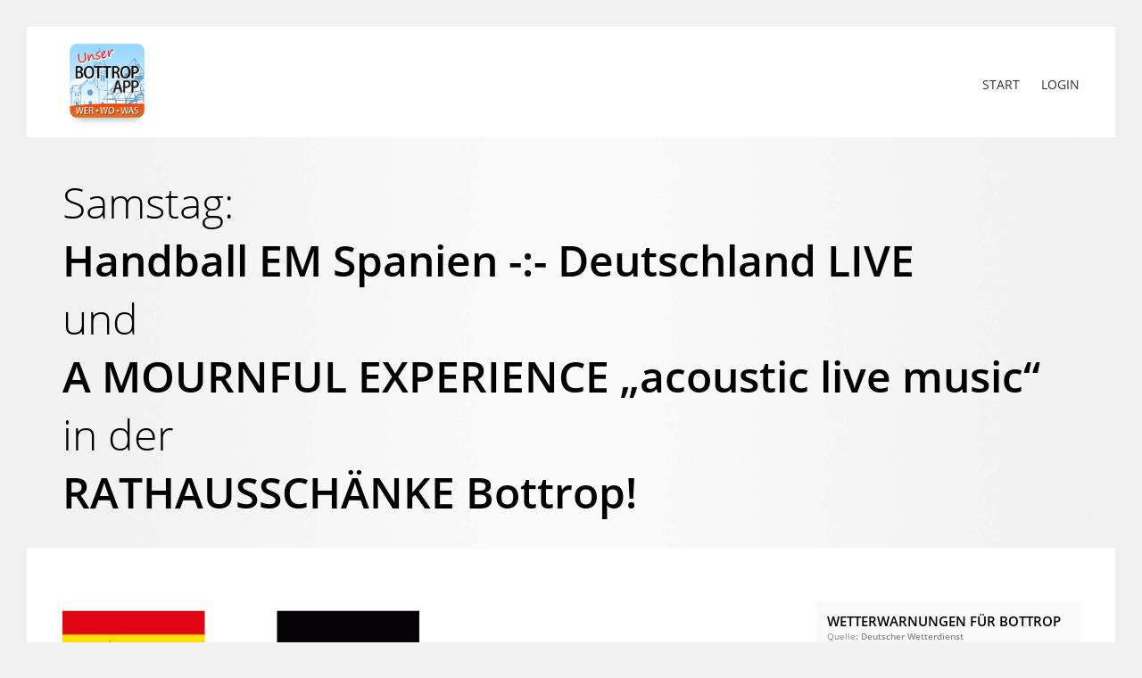

--- FILE ---
content_type: text/html; charset=UTF-8
request_url: https://anzeigen.unser-bottrop-app.de/anzeige/rathausschaenke-bottrop/samstaghandball-em-spanien-deutschland-live-unda-mournful-experience-acoustic-live-music-in-der-rathausschaenke-bottrop/
body_size: 22253
content:
<!DOCTYPE html>
<html lang="de">
    <head>
        <meta charset="UTF-8" />
        <title>Samstag:Handball EM Spanien -:- Deutschland LIVE undA MOURNFUL EXPERIENCE &quot;acoustic live music&quot; in der RATHAUSSCHÄNKE Bottrop! - Unser Bottrop App - Anzeigen, Angebote, Aktionen, Veranstaltungen, Push-Nachrichten, Wetter-Warnungen für Bottrop &amp; KirchhellenUnser Bottrop App &#8211; Anzeigen, Angebote, Aktionen, Veranstaltungen, Push-Nachrichten, Wetter-Warnungen für Bottrop &amp; Kirchhellen</title>
        <link href="https://anzeigen.unser-bottrop-app.de/wp-content/themes/uba/style.css" rel="stylesheet" type="text/css" media="screen" />
        <!--[if IE]>
        <script src="https://anzeigen.unser-bottrop-app.de/wp-content/themes/uba/js/html5shiv.min.js" type="text/javascript"></script>
        <![endif]-->
        <meta name="viewport" content="width=device-width, initial-scale=1" />
        <meta name="theme-color" content="#00a2ff" />
        <meta http-equiv="X-UA-Compatible" content="IE=edge" />
        <meta property="og:title" content="Samstag:Handball EM Spanien -:- Deutschland LIVE undA MOURNFUL EXPERIENCE &#8222;acoustic live music&#8220; in der RATHAUSSCHÄNKE Bottrop! " />
                <meta property="og:type" content="website" />
                <meta property="og:description" content="Partneranzeige" />
                <meta property="og:url" content="https://anzeigen.unser-bottrop-app.de/anzeige/rathausschaenke-bottrop/samstaghandball-em-spanien-deutschland-live-unda-mournful-experience-acoustic-live-music-in-der-rathausschaenke-bottrop/" />
                <meta property="og:image" content="https://anzeigen.unser-bottrop-app.de/wp-content/uploads/2020/01/Rathausschaenke-Bottrop-Spanien-Deutschland.jpg" />
                <meta name="twitter:title" content="Samstag:Handball EM Spanien -:- Deutschland LIVE undA MOURNFUL EXPERIENCE &#8222;acoustic live music&#8220; in der RATHAUSSCHÄNKE Bottrop! ">
                <meta name="twitter:description" content="Partneranzeige">
                <meta name="twitter:image" content="https://anzeigen.unser-bottrop-app.de/wp-content/uploads/2020/01/Rathausschaenke-Bottrop-Spanien-Deutschland.jpg">
                <meta name="twitter:card" content="summary_large_image">
        
<!-- Suchmaschinen-Optimierung durch Rank Math PRO - https://rankmath.com/ -->
<meta name="description" content="Handball EM LIVE in der RATHAUSSCHÄNKE! Spanien -:- Deutschland Termin: Samstag: 11. Januar ab 18.00 Uhr &nbsp; LIVE in der RATHAUSSCHÄNKE! A MOURNFUL"/>
<meta name="robots" content="follow, index, max-snippet:-1, max-video-preview:-1, max-image-preview:large"/>
<link rel="canonical" href="https://anzeigen.unser-bottrop-app.de/anzeige/rathausschaenke-bottrop/samstaghandball-em-spanien-deutschland-live-unda-mournful-experience-acoustic-live-music-in-der-rathausschaenke-bottrop/" />
<meta property="og:locale" content="de_DE" />
<meta property="og:type" content="article" />
<meta property="og:title" content="Samstag:Handball EM Spanien -:- Deutschland LIVE undA MOURNFUL EXPERIENCE &quot;acoustic live music&quot; in der RATHAUSSCHÄNKE Bottrop! - Unser Bottrop App - Anzeigen, Angebote, Aktionen, Veranstaltungen, Push-Nachrichten, Wetter-Warnungen für Bottrop &amp; Kirchhellen" />
<meta property="og:description" content="Handball EM LIVE in der RATHAUSSCHÄNKE! Spanien -:- Deutschland Termin: Samstag: 11. Januar ab 18.00 Uhr &nbsp; LIVE in der RATHAUSSCHÄNKE! A MOURNFUL" />
<meta property="og:url" content="https://anzeigen.unser-bottrop-app.de/anzeige/rathausschaenke-bottrop/samstaghandball-em-spanien-deutschland-live-unda-mournful-experience-acoustic-live-music-in-der-rathausschaenke-bottrop/" />
<meta property="og:site_name" content="Unser Bottrop App - Anzeigen, Angebote, Aktionen, Veranstaltungen, Push-Nachrichten, Wetter-Warnungen für Bottrop &amp; Kirchhellen" />
<meta property="og:image" content="https://anzeigen.unser-bottrop-app.de/wp-content/uploads/2020/01/Rathausschaenke-Bottrop-Spanien-Deutschland.jpg" />
<meta property="og:image:secure_url" content="https://anzeigen.unser-bottrop-app.de/wp-content/uploads/2020/01/Rathausschaenke-Bottrop-Spanien-Deutschland.jpg" />
<meta property="og:image:width" content="840" />
<meta property="og:image:height" content="248" />
<meta property="og:image:alt" content="Samstag:&lt;br&gt;&lt;strong&gt;Handball EM Spanien -:- Deutschland LIVE&lt;/strong&gt; &lt;br&gt;und&lt;br&gt;&lt;strong&gt;A MOURNFUL EXPERIENCE &#8222;acoustic live music&#8220;&lt;/strong&gt; in der &lt;br&gt;&lt;strong&gt;RATHAUSSCHÄNKE Bottrop! &lt;/strong&gt;" />
<meta property="og:image:type" content="image/jpeg" />
<meta name="twitter:card" content="summary_large_image" />
<meta name="twitter:title" content="Samstag:Handball EM Spanien -:- Deutschland LIVE undA MOURNFUL EXPERIENCE &quot;acoustic live music&quot; in der RATHAUSSCHÄNKE Bottrop! - Unser Bottrop App - Anzeigen, Angebote, Aktionen, Veranstaltungen, Push-Nachrichten, Wetter-Warnungen für Bottrop &amp; Kirchhellen" />
<meta name="twitter:description" content="Handball EM LIVE in der RATHAUSSCHÄNKE! Spanien -:- Deutschland Termin: Samstag: 11. Januar ab 18.00 Uhr &nbsp; LIVE in der RATHAUSSCHÄNKE! A MOURNFUL" />
<meta name="twitter:image" content="https://anzeigen.unser-bottrop-app.de/wp-content/uploads/2020/01/Rathausschaenke-Bottrop-Spanien-Deutschland.jpg" />
<!-- /Rank Math WordPress SEO Plugin -->

<link rel="alternate" title="oEmbed (JSON)" type="application/json+oembed" href="https://anzeigen.unser-bottrop-app.de/wp-json/oembed/1.0/embed?url=https%3A%2F%2Fanzeigen.unser-bottrop-app.de%2Fanzeige%2Frathausschaenke-bottrop%2Fsamstaghandball-em-spanien-deutschland-live-unda-mournful-experience-acoustic-live-music-in-der-rathausschaenke-bottrop%2F" />
<link rel="alternate" title="oEmbed (XML)" type="text/xml+oembed" href="https://anzeigen.unser-bottrop-app.de/wp-json/oembed/1.0/embed?url=https%3A%2F%2Fanzeigen.unser-bottrop-app.de%2Fanzeige%2Frathausschaenke-bottrop%2Fsamstaghandball-em-spanien-deutschland-live-unda-mournful-experience-acoustic-live-music-in-der-rathausschaenke-bottrop%2F&#038;format=xml" />
		<!-- This site uses the Google Analytics by MonsterInsights plugin v9.11.1 - Using Analytics tracking - https://www.monsterinsights.com/ -->
							<script src="//www.googletagmanager.com/gtag/js?id=G-BM89FSKKX8"  data-cfasync="false" data-wpfc-render="false" type="text/javascript" async></script>
			<script data-cfasync="false" data-wpfc-render="false" type="text/javascript">
				var mi_version = '9.11.1';
				var mi_track_user = true;
				var mi_no_track_reason = '';
								var MonsterInsightsDefaultLocations = {"page_location":"https:\/\/anzeigen.unser-bottrop-app.de\/anzeige\/rathausschaenke-bottrop\/samstaghandball-em-spanien-deutschland-live-unda-mournful-experience-acoustic-live-music-in-der-rathausschaenke-bottrop\/"};
								if ( typeof MonsterInsightsPrivacyGuardFilter === 'function' ) {
					var MonsterInsightsLocations = (typeof MonsterInsightsExcludeQuery === 'object') ? MonsterInsightsPrivacyGuardFilter( MonsterInsightsExcludeQuery ) : MonsterInsightsPrivacyGuardFilter( MonsterInsightsDefaultLocations );
				} else {
					var MonsterInsightsLocations = (typeof MonsterInsightsExcludeQuery === 'object') ? MonsterInsightsExcludeQuery : MonsterInsightsDefaultLocations;
				}

								var disableStrs = [
										'ga-disable-G-BM89FSKKX8',
									];

				/* Function to detect opted out users */
				function __gtagTrackerIsOptedOut() {
					for (var index = 0; index < disableStrs.length; index++) {
						if (document.cookie.indexOf(disableStrs[index] + '=true') > -1) {
							return true;
						}
					}

					return false;
				}

				/* Disable tracking if the opt-out cookie exists. */
				if (__gtagTrackerIsOptedOut()) {
					for (var index = 0; index < disableStrs.length; index++) {
						window[disableStrs[index]] = true;
					}
				}

				/* Opt-out function */
				function __gtagTrackerOptout() {
					for (var index = 0; index < disableStrs.length; index++) {
						document.cookie = disableStrs[index] + '=true; expires=Thu, 31 Dec 2099 23:59:59 UTC; path=/';
						window[disableStrs[index]] = true;
					}
				}

				if ('undefined' === typeof gaOptout) {
					function gaOptout() {
						__gtagTrackerOptout();
					}
				}
								window.dataLayer = window.dataLayer || [];

				window.MonsterInsightsDualTracker = {
					helpers: {},
					trackers: {},
				};
				if (mi_track_user) {
					function __gtagDataLayer() {
						dataLayer.push(arguments);
					}

					function __gtagTracker(type, name, parameters) {
						if (!parameters) {
							parameters = {};
						}

						if (parameters.send_to) {
							__gtagDataLayer.apply(null, arguments);
							return;
						}

						if (type === 'event') {
														parameters.send_to = monsterinsights_frontend.v4_id;
							var hookName = name;
							if (typeof parameters['event_category'] !== 'undefined') {
								hookName = parameters['event_category'] + ':' + name;
							}

							if (typeof MonsterInsightsDualTracker.trackers[hookName] !== 'undefined') {
								MonsterInsightsDualTracker.trackers[hookName](parameters);
							} else {
								__gtagDataLayer('event', name, parameters);
							}
							
						} else {
							__gtagDataLayer.apply(null, arguments);
						}
					}

					__gtagTracker('js', new Date());
					__gtagTracker('set', {
						'developer_id.dZGIzZG': true,
											});
					if ( MonsterInsightsLocations.page_location ) {
						__gtagTracker('set', MonsterInsightsLocations);
					}
										__gtagTracker('config', 'G-BM89FSKKX8', {"forceSSL":"true","link_attribution":"true"} );
										window.gtag = __gtagTracker;										(function () {
						/* https://developers.google.com/analytics/devguides/collection/analyticsjs/ */
						/* ga and __gaTracker compatibility shim. */
						var noopfn = function () {
							return null;
						};
						var newtracker = function () {
							return new Tracker();
						};
						var Tracker = function () {
							return null;
						};
						var p = Tracker.prototype;
						p.get = noopfn;
						p.set = noopfn;
						p.send = function () {
							var args = Array.prototype.slice.call(arguments);
							args.unshift('send');
							__gaTracker.apply(null, args);
						};
						var __gaTracker = function () {
							var len = arguments.length;
							if (len === 0) {
								return;
							}
							var f = arguments[len - 1];
							if (typeof f !== 'object' || f === null || typeof f.hitCallback !== 'function') {
								if ('send' === arguments[0]) {
									var hitConverted, hitObject = false, action;
									if ('event' === arguments[1]) {
										if ('undefined' !== typeof arguments[3]) {
											hitObject = {
												'eventAction': arguments[3],
												'eventCategory': arguments[2],
												'eventLabel': arguments[4],
												'value': arguments[5] ? arguments[5] : 1,
											}
										}
									}
									if ('pageview' === arguments[1]) {
										if ('undefined' !== typeof arguments[2]) {
											hitObject = {
												'eventAction': 'page_view',
												'page_path': arguments[2],
											}
										}
									}
									if (typeof arguments[2] === 'object') {
										hitObject = arguments[2];
									}
									if (typeof arguments[5] === 'object') {
										Object.assign(hitObject, arguments[5]);
									}
									if ('undefined' !== typeof arguments[1].hitType) {
										hitObject = arguments[1];
										if ('pageview' === hitObject.hitType) {
											hitObject.eventAction = 'page_view';
										}
									}
									if (hitObject) {
										action = 'timing' === arguments[1].hitType ? 'timing_complete' : hitObject.eventAction;
										hitConverted = mapArgs(hitObject);
										__gtagTracker('event', action, hitConverted);
									}
								}
								return;
							}

							function mapArgs(args) {
								var arg, hit = {};
								var gaMap = {
									'eventCategory': 'event_category',
									'eventAction': 'event_action',
									'eventLabel': 'event_label',
									'eventValue': 'event_value',
									'nonInteraction': 'non_interaction',
									'timingCategory': 'event_category',
									'timingVar': 'name',
									'timingValue': 'value',
									'timingLabel': 'event_label',
									'page': 'page_path',
									'location': 'page_location',
									'title': 'page_title',
									'referrer' : 'page_referrer',
								};
								for (arg in args) {
																		if (!(!args.hasOwnProperty(arg) || !gaMap.hasOwnProperty(arg))) {
										hit[gaMap[arg]] = args[arg];
									} else {
										hit[arg] = args[arg];
									}
								}
								return hit;
							}

							try {
								f.hitCallback();
							} catch (ex) {
							}
						};
						__gaTracker.create = newtracker;
						__gaTracker.getByName = newtracker;
						__gaTracker.getAll = function () {
							return [];
						};
						__gaTracker.remove = noopfn;
						__gaTracker.loaded = true;
						window['__gaTracker'] = __gaTracker;
					})();
									} else {
										console.log("");
					(function () {
						function __gtagTracker() {
							return null;
						}

						window['__gtagTracker'] = __gtagTracker;
						window['gtag'] = __gtagTracker;
					})();
									}
			</script>
							<!-- / Google Analytics by MonsterInsights -->
		    <style type="text/css">
        #dwd-weather-info {
            margin: 0 !important;
            padding: 0 !important;
        }
        #dwd-weather-info li {
            list-style: none;
            margin: 0 0 30px;
            padding: 20px;
            background: #fafafa;
        }
        .dwd-warning-color {
            color: #f00;
        }
        .dwd-no-warnings-color {
            color: #c5e566;
        }
        .dwd-logo {
            max-width: 200px !important;
            margin: 15px 0 0 15px;
        }
        .dwd-btn {
            font-size: 14px;
            display: inline-block;
            padding: 8px 15px;
            border-radius: 10px;
        }
        .dwd-btn-green {
            background: #c8e468 !important;
            color: #6a7958 !important;
        }
        .dwd-btn-red {
            background: #ec0000 !important;
            color: #fff !important;
        }
    </style>
<style id='wp-img-auto-sizes-contain-inline-css' type='text/css'>
img:is([sizes=auto i],[sizes^="auto," i]){contain-intrinsic-size:3000px 1500px}
/*# sourceURL=wp-img-auto-sizes-contain-inline-css */
</style>
<style id='wp-block-library-inline-css' type='text/css'>
:root{--wp-block-synced-color:#7a00df;--wp-block-synced-color--rgb:122,0,223;--wp-bound-block-color:var(--wp-block-synced-color);--wp-editor-canvas-background:#ddd;--wp-admin-theme-color:#007cba;--wp-admin-theme-color--rgb:0,124,186;--wp-admin-theme-color-darker-10:#006ba1;--wp-admin-theme-color-darker-10--rgb:0,107,160.5;--wp-admin-theme-color-darker-20:#005a87;--wp-admin-theme-color-darker-20--rgb:0,90,135;--wp-admin-border-width-focus:2px}@media (min-resolution:192dpi){:root{--wp-admin-border-width-focus:1.5px}}.wp-element-button{cursor:pointer}:root .has-very-light-gray-background-color{background-color:#eee}:root .has-very-dark-gray-background-color{background-color:#313131}:root .has-very-light-gray-color{color:#eee}:root .has-very-dark-gray-color{color:#313131}:root .has-vivid-green-cyan-to-vivid-cyan-blue-gradient-background{background:linear-gradient(135deg,#00d084,#0693e3)}:root .has-purple-crush-gradient-background{background:linear-gradient(135deg,#34e2e4,#4721fb 50%,#ab1dfe)}:root .has-hazy-dawn-gradient-background{background:linear-gradient(135deg,#faaca8,#dad0ec)}:root .has-subdued-olive-gradient-background{background:linear-gradient(135deg,#fafae1,#67a671)}:root .has-atomic-cream-gradient-background{background:linear-gradient(135deg,#fdd79a,#004a59)}:root .has-nightshade-gradient-background{background:linear-gradient(135deg,#330968,#31cdcf)}:root .has-midnight-gradient-background{background:linear-gradient(135deg,#020381,#2874fc)}:root{--wp--preset--font-size--normal:16px;--wp--preset--font-size--huge:42px}.has-regular-font-size{font-size:1em}.has-larger-font-size{font-size:2.625em}.has-normal-font-size{font-size:var(--wp--preset--font-size--normal)}.has-huge-font-size{font-size:var(--wp--preset--font-size--huge)}.has-text-align-center{text-align:center}.has-text-align-left{text-align:left}.has-text-align-right{text-align:right}.has-fit-text{white-space:nowrap!important}#end-resizable-editor-section{display:none}.aligncenter{clear:both}.items-justified-left{justify-content:flex-start}.items-justified-center{justify-content:center}.items-justified-right{justify-content:flex-end}.items-justified-space-between{justify-content:space-between}.screen-reader-text{border:0;clip-path:inset(50%);height:1px;margin:-1px;overflow:hidden;padding:0;position:absolute;width:1px;word-wrap:normal!important}.screen-reader-text:focus{background-color:#ddd;clip-path:none;color:#444;display:block;font-size:1em;height:auto;left:5px;line-height:normal;padding:15px 23px 14px;text-decoration:none;top:5px;width:auto;z-index:100000}html :where(.has-border-color){border-style:solid}html :where([style*=border-top-color]){border-top-style:solid}html :where([style*=border-right-color]){border-right-style:solid}html :where([style*=border-bottom-color]){border-bottom-style:solid}html :where([style*=border-left-color]){border-left-style:solid}html :where([style*=border-width]){border-style:solid}html :where([style*=border-top-width]){border-top-style:solid}html :where([style*=border-right-width]){border-right-style:solid}html :where([style*=border-bottom-width]){border-bottom-style:solid}html :where([style*=border-left-width]){border-left-style:solid}html :where(img[class*=wp-image-]){height:auto;max-width:100%}:where(figure){margin:0 0 1em}html :where(.is-position-sticky){--wp-admin--admin-bar--position-offset:var(--wp-admin--admin-bar--height,0px)}@media screen and (max-width:600px){html :where(.is-position-sticky){--wp-admin--admin-bar--position-offset:0px}}

/*# sourceURL=wp-block-library-inline-css */
</style><style id='global-styles-inline-css' type='text/css'>
:root{--wp--preset--aspect-ratio--square: 1;--wp--preset--aspect-ratio--4-3: 4/3;--wp--preset--aspect-ratio--3-4: 3/4;--wp--preset--aspect-ratio--3-2: 3/2;--wp--preset--aspect-ratio--2-3: 2/3;--wp--preset--aspect-ratio--16-9: 16/9;--wp--preset--aspect-ratio--9-16: 9/16;--wp--preset--color--black: #000000;--wp--preset--color--cyan-bluish-gray: #abb8c3;--wp--preset--color--white: #ffffff;--wp--preset--color--pale-pink: #f78da7;--wp--preset--color--vivid-red: #cf2e2e;--wp--preset--color--luminous-vivid-orange: #ff6900;--wp--preset--color--luminous-vivid-amber: #fcb900;--wp--preset--color--light-green-cyan: #7bdcb5;--wp--preset--color--vivid-green-cyan: #00d084;--wp--preset--color--pale-cyan-blue: #8ed1fc;--wp--preset--color--vivid-cyan-blue: #0693e3;--wp--preset--color--vivid-purple: #9b51e0;--wp--preset--gradient--vivid-cyan-blue-to-vivid-purple: linear-gradient(135deg,rgb(6,147,227) 0%,rgb(155,81,224) 100%);--wp--preset--gradient--light-green-cyan-to-vivid-green-cyan: linear-gradient(135deg,rgb(122,220,180) 0%,rgb(0,208,130) 100%);--wp--preset--gradient--luminous-vivid-amber-to-luminous-vivid-orange: linear-gradient(135deg,rgb(252,185,0) 0%,rgb(255,105,0) 100%);--wp--preset--gradient--luminous-vivid-orange-to-vivid-red: linear-gradient(135deg,rgb(255,105,0) 0%,rgb(207,46,46) 100%);--wp--preset--gradient--very-light-gray-to-cyan-bluish-gray: linear-gradient(135deg,rgb(238,238,238) 0%,rgb(169,184,195) 100%);--wp--preset--gradient--cool-to-warm-spectrum: linear-gradient(135deg,rgb(74,234,220) 0%,rgb(151,120,209) 20%,rgb(207,42,186) 40%,rgb(238,44,130) 60%,rgb(251,105,98) 80%,rgb(254,248,76) 100%);--wp--preset--gradient--blush-light-purple: linear-gradient(135deg,rgb(255,206,236) 0%,rgb(152,150,240) 100%);--wp--preset--gradient--blush-bordeaux: linear-gradient(135deg,rgb(254,205,165) 0%,rgb(254,45,45) 50%,rgb(107,0,62) 100%);--wp--preset--gradient--luminous-dusk: linear-gradient(135deg,rgb(255,203,112) 0%,rgb(199,81,192) 50%,rgb(65,88,208) 100%);--wp--preset--gradient--pale-ocean: linear-gradient(135deg,rgb(255,245,203) 0%,rgb(182,227,212) 50%,rgb(51,167,181) 100%);--wp--preset--gradient--electric-grass: linear-gradient(135deg,rgb(202,248,128) 0%,rgb(113,206,126) 100%);--wp--preset--gradient--midnight: linear-gradient(135deg,rgb(2,3,129) 0%,rgb(40,116,252) 100%);--wp--preset--font-size--small: 13px;--wp--preset--font-size--medium: 20px;--wp--preset--font-size--large: 36px;--wp--preset--font-size--x-large: 42px;--wp--preset--spacing--20: 0.44rem;--wp--preset--spacing--30: 0.67rem;--wp--preset--spacing--40: 1rem;--wp--preset--spacing--50: 1.5rem;--wp--preset--spacing--60: 2.25rem;--wp--preset--spacing--70: 3.38rem;--wp--preset--spacing--80: 5.06rem;--wp--preset--shadow--natural: 6px 6px 9px rgba(0, 0, 0, 0.2);--wp--preset--shadow--deep: 12px 12px 50px rgba(0, 0, 0, 0.4);--wp--preset--shadow--sharp: 6px 6px 0px rgba(0, 0, 0, 0.2);--wp--preset--shadow--outlined: 6px 6px 0px -3px rgb(255, 255, 255), 6px 6px rgb(0, 0, 0);--wp--preset--shadow--crisp: 6px 6px 0px rgb(0, 0, 0);}:where(.is-layout-flex){gap: 0.5em;}:where(.is-layout-grid){gap: 0.5em;}body .is-layout-flex{display: flex;}.is-layout-flex{flex-wrap: wrap;align-items: center;}.is-layout-flex > :is(*, div){margin: 0;}body .is-layout-grid{display: grid;}.is-layout-grid > :is(*, div){margin: 0;}:where(.wp-block-columns.is-layout-flex){gap: 2em;}:where(.wp-block-columns.is-layout-grid){gap: 2em;}:where(.wp-block-post-template.is-layout-flex){gap: 1.25em;}:where(.wp-block-post-template.is-layout-grid){gap: 1.25em;}.has-black-color{color: var(--wp--preset--color--black) !important;}.has-cyan-bluish-gray-color{color: var(--wp--preset--color--cyan-bluish-gray) !important;}.has-white-color{color: var(--wp--preset--color--white) !important;}.has-pale-pink-color{color: var(--wp--preset--color--pale-pink) !important;}.has-vivid-red-color{color: var(--wp--preset--color--vivid-red) !important;}.has-luminous-vivid-orange-color{color: var(--wp--preset--color--luminous-vivid-orange) !important;}.has-luminous-vivid-amber-color{color: var(--wp--preset--color--luminous-vivid-amber) !important;}.has-light-green-cyan-color{color: var(--wp--preset--color--light-green-cyan) !important;}.has-vivid-green-cyan-color{color: var(--wp--preset--color--vivid-green-cyan) !important;}.has-pale-cyan-blue-color{color: var(--wp--preset--color--pale-cyan-blue) !important;}.has-vivid-cyan-blue-color{color: var(--wp--preset--color--vivid-cyan-blue) !important;}.has-vivid-purple-color{color: var(--wp--preset--color--vivid-purple) !important;}.has-black-background-color{background-color: var(--wp--preset--color--black) !important;}.has-cyan-bluish-gray-background-color{background-color: var(--wp--preset--color--cyan-bluish-gray) !important;}.has-white-background-color{background-color: var(--wp--preset--color--white) !important;}.has-pale-pink-background-color{background-color: var(--wp--preset--color--pale-pink) !important;}.has-vivid-red-background-color{background-color: var(--wp--preset--color--vivid-red) !important;}.has-luminous-vivid-orange-background-color{background-color: var(--wp--preset--color--luminous-vivid-orange) !important;}.has-luminous-vivid-amber-background-color{background-color: var(--wp--preset--color--luminous-vivid-amber) !important;}.has-light-green-cyan-background-color{background-color: var(--wp--preset--color--light-green-cyan) !important;}.has-vivid-green-cyan-background-color{background-color: var(--wp--preset--color--vivid-green-cyan) !important;}.has-pale-cyan-blue-background-color{background-color: var(--wp--preset--color--pale-cyan-blue) !important;}.has-vivid-cyan-blue-background-color{background-color: var(--wp--preset--color--vivid-cyan-blue) !important;}.has-vivid-purple-background-color{background-color: var(--wp--preset--color--vivid-purple) !important;}.has-black-border-color{border-color: var(--wp--preset--color--black) !important;}.has-cyan-bluish-gray-border-color{border-color: var(--wp--preset--color--cyan-bluish-gray) !important;}.has-white-border-color{border-color: var(--wp--preset--color--white) !important;}.has-pale-pink-border-color{border-color: var(--wp--preset--color--pale-pink) !important;}.has-vivid-red-border-color{border-color: var(--wp--preset--color--vivid-red) !important;}.has-luminous-vivid-orange-border-color{border-color: var(--wp--preset--color--luminous-vivid-orange) !important;}.has-luminous-vivid-amber-border-color{border-color: var(--wp--preset--color--luminous-vivid-amber) !important;}.has-light-green-cyan-border-color{border-color: var(--wp--preset--color--light-green-cyan) !important;}.has-vivid-green-cyan-border-color{border-color: var(--wp--preset--color--vivid-green-cyan) !important;}.has-pale-cyan-blue-border-color{border-color: var(--wp--preset--color--pale-cyan-blue) !important;}.has-vivid-cyan-blue-border-color{border-color: var(--wp--preset--color--vivid-cyan-blue) !important;}.has-vivid-purple-border-color{border-color: var(--wp--preset--color--vivid-purple) !important;}.has-vivid-cyan-blue-to-vivid-purple-gradient-background{background: var(--wp--preset--gradient--vivid-cyan-blue-to-vivid-purple) !important;}.has-light-green-cyan-to-vivid-green-cyan-gradient-background{background: var(--wp--preset--gradient--light-green-cyan-to-vivid-green-cyan) !important;}.has-luminous-vivid-amber-to-luminous-vivid-orange-gradient-background{background: var(--wp--preset--gradient--luminous-vivid-amber-to-luminous-vivid-orange) !important;}.has-luminous-vivid-orange-to-vivid-red-gradient-background{background: var(--wp--preset--gradient--luminous-vivid-orange-to-vivid-red) !important;}.has-very-light-gray-to-cyan-bluish-gray-gradient-background{background: var(--wp--preset--gradient--very-light-gray-to-cyan-bluish-gray) !important;}.has-cool-to-warm-spectrum-gradient-background{background: var(--wp--preset--gradient--cool-to-warm-spectrum) !important;}.has-blush-light-purple-gradient-background{background: var(--wp--preset--gradient--blush-light-purple) !important;}.has-blush-bordeaux-gradient-background{background: var(--wp--preset--gradient--blush-bordeaux) !important;}.has-luminous-dusk-gradient-background{background: var(--wp--preset--gradient--luminous-dusk) !important;}.has-pale-ocean-gradient-background{background: var(--wp--preset--gradient--pale-ocean) !important;}.has-electric-grass-gradient-background{background: var(--wp--preset--gradient--electric-grass) !important;}.has-midnight-gradient-background{background: var(--wp--preset--gradient--midnight) !important;}.has-small-font-size{font-size: var(--wp--preset--font-size--small) !important;}.has-medium-font-size{font-size: var(--wp--preset--font-size--medium) !important;}.has-large-font-size{font-size: var(--wp--preset--font-size--large) !important;}.has-x-large-font-size{font-size: var(--wp--preset--font-size--x-large) !important;}
/*# sourceURL=global-styles-inline-css */
</style>

<style id='classic-theme-styles-inline-css' type='text/css'>
/*! This file is auto-generated */
.wp-block-button__link{color:#fff;background-color:#32373c;border-radius:9999px;box-shadow:none;text-decoration:none;padding:calc(.667em + 2px) calc(1.333em + 2px);font-size:1.125em}.wp-block-file__button{background:#32373c;color:#fff;text-decoration:none}
/*# sourceURL=/wp-includes/css/classic-themes.min.css */
</style>
<link rel='stylesheet' id='fa-icons-css' href='https://anzeigen.unser-bottrop-app.de/wp-content/themes/uba/css/font-awesome.min.css?ver=1' type='text/css' media='screen' />
<link rel='stylesheet' id='borlabs-cookie-css' href='https://anzeigen.unser-bottrop-app.de/wp-content/cache/borlabs-cookie/borlabs-cookie_1_de.css?ver=2.3-29' type='text/css' media='all' />
<link rel='stylesheet' id='ari-fancybox-css' href='https://anzeigen.unser-bottrop-app.de/wp-content/plugins/ari-fancy-lightbox/assets/fancybox/jquery.fancybox.min.css?ver=1.4.1' type='text/css' media='all' />
<style id='ari-fancybox-inline-css' type='text/css'>
.fancybox-image, .fancybox-spaceball {
    border-style: solid;
    border-color: #ffffff;
    border-width: 3px;
}BODY .fancybox-container{z-index:200000}BODY .fancybox-is-open .fancybox-bg{opacity:0.87}BODY .fancybox-bg {background-color:#0a0b0c}BODY .fancybox-thumbs {background-color:#ffffff}
/*# sourceURL=ari-fancybox-inline-css */
</style>
<script type="text/javascript" src="https://anzeigen.unser-bottrop-app.de/wp-content/plugins/google-analytics-for-wordpress/assets/js/frontend-gtag.js?ver=9.11.1" id="monsterinsights-frontend-script-js" async="async" data-wp-strategy="async"></script>
<script data-cfasync="false" data-wpfc-render="false" type="text/javascript" id='monsterinsights-frontend-script-js-extra'>/* <![CDATA[ */
var monsterinsights_frontend = {"js_events_tracking":"true","download_extensions":"doc,pdf,ppt,zip,xls,docx,pptx,xlsx","inbound_paths":"[{\"path\":\"\\\/go\\\/\",\"label\":\"affiliate\"},{\"path\":\"\\\/recommend\\\/\",\"label\":\"affiliate\"}]","home_url":"https:\/\/anzeigen.unser-bottrop-app.de","hash_tracking":"false","v4_id":"G-BM89FSKKX8"};/* ]]> */
</script>
<script type="text/javascript" id="borlabs-cookie-prioritize-js-extra">
/* <![CDATA[ */
var borlabsCookiePrioritized = {"domain":"anzeigen.unser-bottrop-app.de","path":"/","version":"1","bots":"1","optInJS":{"statistics":{"google-analytics":"[base64]"}}};
//# sourceURL=borlabs-cookie-prioritize-js-extra
/* ]]> */
</script>
<script type="text/javascript" src="https://anzeigen.unser-bottrop-app.de/wp-content/plugins/borlabs-cookie/assets/javascript/borlabs-cookie-prioritize.min.js?ver=2.3" id="borlabs-cookie-prioritize-js"></script>
<script type="text/javascript" src="https://anzeigen.unser-bottrop-app.de/wp-includes/js/jquery/jquery.min.js?ver=3.7.1" id="jquery-core-js"></script>
<script type="text/javascript" src="https://anzeigen.unser-bottrop-app.de/wp-includes/js/jquery/jquery-migrate.min.js?ver=3.4.1" id="jquery-migrate-js"></script>
<script type="text/javascript" id="ari-fancybox-js-extra">
/* <![CDATA[ */
var ARI_FANCYBOX = {"lightbox":{"animationEffect":"fade","animationDuration":700,"transitionDuration":500,"idleTime":2,"loop":true,"backFocus":false,"trapFocus":false,"thumbs":{"hideOnClose":false},"touch":{"vertical":true,"momentum":true},"slideShow":{"speed":5000},"buttons":["slideShow","fullScreen","thumbs","close"],"lang":"custom","i18n":{"custom":{"PREV":"Previous","NEXT":"Next","PLAY_START":"Start slideshow (P)","PLAY_STOP":"Stop slideshow (P)","FULL_SCREEN":"Full screen (F)","THUMBS":"Thumbnails (G)","CLOSE":"Close (Esc)","ERROR":"The requested content cannot be loaded. \u003Cbr/\u003E Please try again later."}}},"convert":{"wp_gallery":{"convert":false},"images":{"convert":true,"post_grouping":true},"pdf":{"external":{"convert":true}}},"sanitize":null,"viewers":{"pdfjs":{"url":"https://anzeigen.unser-bottrop-app.de/wp-content/plugins/ari-fancy-lightbox/assets/pdfjs/web/viewer.html"}}};
//# sourceURL=ari-fancybox-js-extra
/* ]]> */
</script>
<script type="text/javascript" src="https://anzeigen.unser-bottrop-app.de/wp-content/plugins/ari-fancy-lightbox/assets/fancybox/jquery.fancybox.min.js?ver=1.4.1" id="ari-fancybox-js"></script>
<link rel="https://api.w.org/" href="https://anzeigen.unser-bottrop-app.de/wp-json/" /><link rel="EditURI" type="application/rsd+xml" title="RSD" href="https://anzeigen.unser-bottrop-app.de/xmlrpc.php?rsd" />
<link rel='shortlink' href='https://anzeigen.unser-bottrop-app.de/?p=4844' />
<meta name="google-site-verification=spBzx5Ct_5Bmn9Q-_ZDXwCHoBECV-2mdrvq3VZ3Snug" /><script>
window.dataLayer = window.dataLayer || [];
if (typeof gtag !== 'function') { function gtag(){dataLayer.push(arguments);} }
if('0' === '1') {
    gtag('consent', 'default', {
       'ad_storage': 'denied',
       'analytics_storage': 'denied'
    });
    gtag("js", new Date());
    gtag("config", "G-BM89FSKKX8", { "anonymize_ip": true });

    (function (w, d, s, i) {
    var f = d.getElementsByTagName(s)[0],
        j = d.createElement(s);
    j.async = true;
    j.src =
        "https://www.googletagmanager.com/gtag/js?id=" + i;
    f.parentNode.insertBefore(j, f);
    })(window, document, "script", "G-BM89FSKKX8");
}
</script><link rel="icon" href="https://anzeigen.unser-bottrop-app.de/wp-content/uploads/2018/08/cropped-App-Icon-Unser-Bottrop-App-512-512px-32x32.jpg" sizes="32x32" />
<link rel="icon" href="https://anzeigen.unser-bottrop-app.de/wp-content/uploads/2018/08/cropped-App-Icon-Unser-Bottrop-App-512-512px-192x192.jpg" sizes="192x192" />
<link rel="apple-touch-icon" href="https://anzeigen.unser-bottrop-app.de/wp-content/uploads/2018/08/cropped-App-Icon-Unser-Bottrop-App-512-512px-180x180.jpg" />
<meta name="msapplication-TileImage" content="https://anzeigen.unser-bottrop-app.de/wp-content/uploads/2018/08/cropped-App-Icon-Unser-Bottrop-App-512-512px-270x270.jpg" />
		<style type="text/css" id="wp-custom-css">
			.single .post h1{ /*margin-bottom: 0;*/ line-height: 1.3; }
.single .post h3{ /*margin-bottom: 0;*/ line-height: 1.5; }
.single .post h1 { margin-bottom: 12px; }
.single .post h2 { margin-bottom: 12px; }
.single .post h3 { margin-bottom: 12px; }
.fancybox-image, .fancybox-spaceball {
    background: #ffffff;
	}
.alignnone,a img.alignnone,.wp-caption.alignnone,.wp-caption.alignleft{margin:5px
 5px 5px 0;}
#logo {
    max-width: 100px;
    height: auto;
}
element.style {
    max-width: 100px;
}

element.style {
}
.alignnone, a img.alignnone, .wp-caption.alignnone, .wp-caption.alignleft {
    margin: 5px 5px 5px 0;
}
.alignnone, a img.alignnone, .wp-caption.alignnone, .wp-caption.alignleft {
    margin: 5px 20px 20px 0;
}
.post img { max-width: 400px; width: 100%; }
.company-logo { max-width: 320px; width: 100%; } { max-width: 400px; width: 100%; }

/* Seitenleiste */

.dwd-btn {
    /* font-size: 14px; */
    padding: 16px 10px!important;
    border-radius: 6px!important;
	font-weight: 600!important;
    width: 100%!important;
	text-align: center;
}
.box {
    padding: 12px!important;
}

/* Seiten Columnen Breite */
.wrapper {
    max-width: 1280px;
}
.col-1-3 {
    width: 25.8411214953271%;
}
.col-2-3 {
    width: 70.42056074766354%;
}

.dwd-btn-green {
    background: #c5e567!important;
    color: #3c7300 !important;
}
/* Weiterlesen-Button */

.readmore {
    font-size: 14px;
	border-radius: 5px;
		
}
.readmore:hover {
    font-size: 14px;
    border-radius: 5px;
	background-color: #888;

}
/* Suchformular*/
#searchform #searchsubmit  {
		border-radius: 5px;
	margin-right:0px!important;
	float:right;
}
#searchform #searchsubmit:hover  {
		border-radius: 5px;
	margin-right:0px!important;
	float:right;
		background-color: #888;	
}
#searchform input  {
		border-radius: 5px;
	margin-right:0px!important;	
}

/* Login Notice am unteren Bildschirmrand */ 
.llar-login-page-gdpr {
    display: none!important;	
}
.llar-login-page-gdpr {
    font-size: 14px;
    color: red;
      display: none!important;
}
.llar-login-page-gdpr__message {
    font-size: 14px;
    color: red;
      display: none!important;
}


		</style>
		    <link rel='stylesheet' id='shariffcss-css' href='https://anzeigen.unser-bottrop-app.de/wp-content/plugins/shariff/css/shariff.min.css?ver=4.6.15' type='text/css' media='all' />
</head>
    <body class="wp-singular partner_anzeigen-template-default single single-partner_anzeigen postid-4844 wp-theme-uba">
        <header id="header">
            <div class="wrapper">
                <div class="container clearfix">
                    <a href="/" id="logo"><img src="https://anzeigen.unser-bottrop-app.de/wp-content/themes/uba/images/unser-bottrop-app-icon-2.png" alt="UNSER BOTTROP App Logo" /></a>
                    <nav id="mainmenu" role="navigation" class="clearfix">
                        <label for="menu-toggle">
                            <span class="stripe"></span>
                            <span class="stripe"></span>
                            <span class="stripe"></span>
                        </label>
                        <input type="checkbox" id="menu-toggle" />
                        <div id="mainmenu-wrapper" class="menu-hauptmenue-container"><ul id="menu" class="clearfix"><li id="menu-item-74" class="menu-item menu-item-type-post_type menu-item-object-page menu-item-home menu-item-74"><a href="https://anzeigen.unser-bottrop-app.de/">Start</a></li>
<li id="menu-item-75" class="menu-item menu-item-type-custom menu-item-object-custom menu-item-75"><a href="/wp-admin">Login</a></li>
</ul></div>                    </nav>
                </div>
            </div>
        </header>                    <div id="eyecatcher" style="background-image: url(https://anzeigen.unser-bottrop-app.de/wp-content/themes/uba/images/grauverlauf.jpg);">
            <div class="wrapper">
                <div class="container">
                    <div id="breadcrumb">
                                            </div>
                                            <h1>Samstag:<br><strong>Handball EM Spanien -:- Deutschland LIVE</strong> <br>und<br><strong>A MOURNFUL EXPERIENCE &#8222;acoustic live music&#8220;</strong> in der <br><strong>RATHAUSSCHÄNKE Bottrop! </strong></h1>
                                    </div>
            </div>
        </div>        <div id="main-wrapper" class="wrapper">
            <div class="container clearfix">
                <div id="content" class="col col-2-3">
                    <article class="post clearfix">
                                                                        <h3 align="LEFT"><a href="https://anzeigen.unser-bottrop-app.de/wp-content/uploads/2020/01/Rathausschaenke-Bottrop-Spanien-Deutschland.jpg"><img fetchpriority="high" decoding="async" class="alignnone size-full wp-image-4846" src="https://anzeigen.unser-bottrop-app.de/wp-content/uploads/2020/01/Rathausschaenke-Bottrop-Spanien-Deutschland.jpg" alt="" width="840" height="248" srcset="https://anzeigen.unser-bottrop-app.de/wp-content/uploads/2020/01/Rathausschaenke-Bottrop-Spanien-Deutschland.jpg 840w, https://anzeigen.unser-bottrop-app.de/wp-content/uploads/2020/01/Rathausschaenke-Bottrop-Spanien-Deutschland-300x89.jpg 300w" sizes="(max-width: 840px) 100vw, 840px" /></a></h3>
<h2><strong>Handball EM LIVE in der RATHAUSSCHÄNKE!</strong></h2>
<h1><span style="color: #ff0000;"><strong>Spanien -:- Deutschland</strong></span></h1>
<h3><strong>Termin:</strong></h3>
<ul>
<li>
<h3><span style="color: #ff0000;"><strong>Samstag: 11. Januar ab 18.00 Uhr</strong></span></h3>
</li>
</ul>
<p>&nbsp;</p>
<h3 align="LEFT"><a href="https://anzeigen.unser-bottrop-app.de/wp-content/uploads/2020/01/Rathausschaenke-Unser-Bottrop-App-A-Mournful-Experience.jpg"><img decoding="async" class="alignnone size-large wp-image-4845" src="https://anzeigen.unser-bottrop-app.de/wp-content/uploads/2020/01/Rathausschaenke-Unser-Bottrop-App-A-Mournful-Experience-1024x618.jpg" alt="" width="1024" height="618" srcset="https://anzeigen.unser-bottrop-app.de/wp-content/uploads/2020/01/Rathausschaenke-Unser-Bottrop-App-A-Mournful-Experience-1024x618.jpg 1024w, https://anzeigen.unser-bottrop-app.de/wp-content/uploads/2020/01/Rathausschaenke-Unser-Bottrop-App-A-Mournful-Experience-300x181.jpg 300w, https://anzeigen.unser-bottrop-app.de/wp-content/uploads/2020/01/Rathausschaenke-Unser-Bottrop-App-A-Mournful-Experience.jpg 1137w" sizes="(max-width: 1024px) 100vw, 1024px" /></a></h3>
<h2><strong>LIVE in der RATHAUSSCHÄNKE!</strong></h2>
<h1><span style="color: #ff0000;"><strong>A MOURNFUL EXPERIENCE</strong></span></h1>
<h3><strong>&#8222;acoustic live music&#8220;</strong></h3>
<ul>
<li>
<h3>S. Bloch (guitar/vocals)</h3>
</li>
<li>
<h3>A.T. Urban (guitar/vocals)</h3>
</li>
</ul>
<h3>Bekannte Hits aus 60 Jahren Rock/Pop</h3>
<h3><strong>Termin:</strong></h3>
<ul>
<li>
<h3><span style="color: #ff0000;"><strong>Samstag: 11. Januar ab 21.00 Uhr</strong></span></h3>
</li>
</ul>
<h3 align="LEFT"></h3>
<h3 align="LEFT"><a href="https://anzeigen.unser-bottrop-app.de/wp-content/uploads/2019/10/Rathausschaenke-Bottrop-miesmuscheln-theinische-Art-2019.jpg"><img decoding="async" class="alignnone size-large wp-image-4463" src="https://anzeigen.unser-bottrop-app.de/wp-content/uploads/2019/10/Rathausschaenke-Bottrop-miesmuscheln-theinische-Art-2019-1024x768.jpg" alt="" width="1024" height="768" srcset="https://anzeigen.unser-bottrop-app.de/wp-content/uploads/2019/10/Rathausschaenke-Bottrop-miesmuscheln-theinische-Art-2019-1024x768.jpg 1024w, https://anzeigen.unser-bottrop-app.de/wp-content/uploads/2019/10/Rathausschaenke-Bottrop-miesmuscheln-theinische-Art-2019-300x225.jpg 300w, https://anzeigen.unser-bottrop-app.de/wp-content/uploads/2019/10/Rathausschaenke-Bottrop-miesmuscheln-theinische-Art-2019.jpg 1200w" sizes="(max-width: 1024px) 100vw, 1024px" /></a></h3>
<h3><strong>Von September bis Februar:</strong></h3>
<h2><strong>Muschelsaison in der RATHAUSSCHÄNKE !</strong></h2>
<h3></h3>
<h1><strong><span style="color: #942539;">Miesmuscheln &#8222;Rheinische Art&#8220; </span>  </strong><strong><span style="color: #ff0000;">14,50 €</span></strong></h1>
<ul>
<li>
<h3><strong>mit feinem Gemüse im Sud gegart </strong></h3>
</li>
<li>
<h3><strong>traditionell serviert mit Schwarzbrot</strong></h3>
</li>
</ul>
<h3><strong>Wir wünschen guten Appetit!</strong></h3>
<h3 align="LEFT"></h3>
<p>&nbsp;</p>
<h1><span style="color: #ff0000;"><strong>SPORT-Events LIVE in der RATHAUSSCHÄNKE !</strong></span></h1>
<h3><strong>Erlebt <span style="color: #ff0000;">SPORT-Events</span></strong><strong><span style="color: #ff0000;"> LIVE </span></strong><strong>bei bester Fan-Stimmung bei uns in der RATHAUSSCHÄNKE!</strong></h3>
<h3><strong>Pilsner, Alt, Weißbier und Zwickel Kellerbier gibt es bei uns frisch gezapft vom Fass.</strong></h3>
<h3><strong>Unsere Küche versorgt Euch gerne auch mit leckerer CURRY-WURST, SCHNITZELN und vielem mehr.</strong></h3>
<h3><strong>Wir freuen uns auf Euch</strong>.</h3>
<h3><strong><em>Das RATHAUSSCHÄNKE-Team</em></strong></h3>
<p>&nbsp;</p>
<p><a href="https://anzeigen.unser-bottrop-app.de/wp-content/uploads/2019/07/Rathausschaenke-Bottrop-Bier-vom-Fass-Logos.gif"><img loading="lazy" decoding="async" class="alignnone size-full wp-image-3874" src="https://anzeigen.unser-bottrop-app.de/wp-content/uploads/2019/07/Rathausschaenke-Bottrop-Bier-vom-Fass-Logos.gif" alt="" width="840" height="707" /></a></p>
<p>&nbsp;</p>
<h3><span style="color: #00a2ff;"><strong>? </strong></span>Weitere Infos + Termine findet Ihr auf unserer Facebook-Seite<span style="color: #00a2ff;"> <strong><a style="color: #00a2ff;" href="https://www.facebook.com/rathausschaenkebottrop/" target="_blank" rel="noopener">#rathausschaenkebottrop</a></strong></span></h3>
<h3></h3>

                        <div class="shariff shariff-align-flex-start shariff-widget-align-flex-start" style="display:none" data-services="facebook%7Cpinterest" data-url="https%3A%2F%2Fanzeigen.unser-bottrop-app.de%2Fanzeige%2Frathausschaenke-bottrop%2Fsamstaghandball-em-spanien-deutschland-live-unda-mournful-experience-acoustic-live-music-in-der-rathausschaenke-bottrop%2F" data-timestamp="1578659282" data-backendurl="https://anzeigen.unser-bottrop-app.de/wp-json/shariff/v1/share_counts?"><div class="ShariffHeadline"><br><p style="color:#696969"><strong>Teile jetzt diesen Beitrag mit Freunden!</strong></div><ul class="shariff-buttons theme-round orientation-horizontal buttonsize-large"><li class="shariff-button facebook shariff-nocustomcolor" style="background-color:#4273c8"><a href="https://www.facebook.com/sharer/sharer.php?u=https%3A%2F%2Fanzeigen.unser-bottrop-app.de%2Fanzeige%2Frathausschaenke-bottrop%2Fsamstaghandball-em-spanien-deutschland-live-unda-mournful-experience-acoustic-live-music-in-der-rathausschaenke-bottrop%2F" title="Bei Facebook teilen" aria-label="Bei Facebook teilen" role="button" rel="nofollow" class="shariff-link" style="; background-color:#3b5998; color:#fff" target="_blank"><span class="shariff-icon" style=""><svg width="32px" height="20px" xmlns="http://www.w3.org/2000/svg" viewBox="0 0 18 32"><path fill="#3b5998" d="M17.1 0.2v4.7h-2.8q-1.5 0-2.1 0.6t-0.5 1.9v3.4h5.2l-0.7 5.3h-4.5v13.6h-5.5v-13.6h-4.5v-5.3h4.5v-3.9q0-3.3 1.9-5.2t5-1.8q2.6 0 4.1 0.2z"/></svg></span></a></li><li class="shariff-button twitter shariff-nocustomcolor" style="background-color:#595959"><a href="https://twitter.com/share?url=https%3A%2F%2Fanzeigen.unser-bottrop-app.de%2Fanzeige%2Frathausschaenke-bottrop%2Fsamstaghandball-em-spanien-deutschland-live-unda-mournful-experience-acoustic-live-music-in-der-rathausschaenke-bottrop%2F&text=Samstag%3AHandball%20EM%20Spanien%20-%3A-%20Deutschland%20LIVE%20undA%20MOURNFUL%20EXPERIENCE%20%E2%80%9Eacoustic%20live%20music%E2%80%9C%20in%20der%20RATHAUSSCH%C3%84NKE%20Bottrop%21" title="Bei X teilen" aria-label="Bei X teilen" role="button" rel="noopener nofollow" class="shariff-link" style="; background-color:#000; color:#fff" target="_blank"><span class="shariff-icon" style=""><svg width="32px" height="20px" xmlns="http://www.w3.org/2000/svg" viewBox="0 0 24 24"><path fill="#000" d="M14.258 10.152L23.176 0h-2.113l-7.747 8.813L7.133 0H0l9.352 13.328L0 23.973h2.113l8.176-9.309 6.531 9.309h7.133zm-2.895 3.293l-.949-1.328L2.875 1.56h3.246l6.086 8.523.945 1.328 7.91 11.078h-3.246zm0 0"/></svg></span></a></li><li class="shariff-button sms shariff-nocustomcolor shariff-mobile" style="background-color:#d7d9d8"><a href="sms:?&body=https%3A%2F%2Fanzeigen.unser-bottrop-app.de%2Fanzeige%2Frathausschaenke-bottrop%2Fsamstaghandball-em-spanien-deutschland-live-unda-mournful-experience-acoustic-live-music-in-der-rathausschaenke-bottrop%2F" title="Per SMS teilen" aria-label="Per SMS teilen" role="button" rel="noopener nofollow" class="shariff-link" style="; background-color:#a1e877; color:#fff" target="_blank"><span class="shariff-icon" style=""><svg xmlns="http://www.w3.org/2000/svg" width="510" height="510" viewBox="0 0 510 510"><path fill="#a1e877" d="M459 0H51C23 0 0 23 0 51v459l102-102h357c28.1 0 51-22.9 51-51V51C510 23 487.1 0 459 0zM178.5 229.5h-51v-51h51V229.5zM280.5 229.5h-51v-51h51V229.5zM382.5 229.5h-51v-51h51V229.5z"/></svg></span></a></li><li class="shariff-button whatsapp shariff-nocustomcolor" style="background-color:#5cbe4a"><a href="https://api.whatsapp.com/send?text=https%3A%2F%2Fanzeigen.unser-bottrop-app.de%2Fanzeige%2Frathausschaenke-bottrop%2Fsamstaghandball-em-spanien-deutschland-live-unda-mournful-experience-acoustic-live-music-in-der-rathausschaenke-bottrop%2F%20Samstag%3AHandball%20EM%20Spanien%20-%3A-%20Deutschland%20LIVE%20undA%20MOURNFUL%20EXPERIENCE%20%E2%80%9Eacoustic%20live%20music%E2%80%9C%20in%20der%20RATHAUSSCH%C3%84NKE%20Bottrop%21" title="Bei Whatsapp teilen" aria-label="Bei Whatsapp teilen" role="button" rel="noopener nofollow" class="shariff-link" style="; background-color:#34af23; color:#fff" target="_blank"><span class="shariff-icon" style=""><svg width="32px" height="20px" xmlns="http://www.w3.org/2000/svg" viewBox="0 0 32 32"><path fill="#34af23" d="M17.6 17.4q0.2 0 1.7 0.8t1.6 0.9q0 0.1 0 0.3 0 0.6-0.3 1.4-0.3 0.7-1.3 1.2t-1.8 0.5q-1 0-3.4-1.1-1.7-0.8-3-2.1t-2.6-3.3q-1.3-1.9-1.3-3.5v-0.1q0.1-1.6 1.3-2.8 0.4-0.4 0.9-0.4 0.1 0 0.3 0t0.3 0q0.3 0 0.5 0.1t0.3 0.5q0.1 0.4 0.6 1.6t0.4 1.3q0 0.4-0.6 1t-0.6 0.8q0 0.1 0.1 0.3 0.6 1.3 1.8 2.4 1 0.9 2.7 1.8 0.2 0.1 0.4 0.1 0.3 0 1-0.9t0.9-0.9zM14 26.9q2.3 0 4.3-0.9t3.6-2.4 2.4-3.6 0.9-4.3-0.9-4.3-2.4-3.6-3.6-2.4-4.3-0.9-4.3 0.9-3.6 2.4-2.4 3.6-0.9 4.3q0 3.6 2.1 6.6l-1.4 4.2 4.3-1.4q2.8 1.9 6.2 1.9zM14 2.2q2.7 0 5.2 1.1t4.3 2.9 2.9 4.3 1.1 5.2-1.1 5.2-2.9 4.3-4.3 2.9-5.2 1.1q-3.5 0-6.5-1.7l-7.4 2.4 2.4-7.2q-1.9-3.2-1.9-6.9 0-2.7 1.1-5.2t2.9-4.3 4.3-2.9 5.2-1.1z"/></svg></span></a></li><li class="shariff-button telegram shariff-nocustomcolor" style="background-color:#4084A6"><a href="https://telegram.me/share/url?url=https%3A%2F%2Fanzeigen.unser-bottrop-app.de%2Fanzeige%2Frathausschaenke-bottrop%2Fsamstaghandball-em-spanien-deutschland-live-unda-mournful-experience-acoustic-live-music-in-der-rathausschaenke-bottrop%2F&text=Samstag%3AHandball%20EM%20Spanien%20-%3A-%20Deutschland%20LIVE%20undA%20MOURNFUL%20EXPERIENCE%20%E2%80%9Eacoustic%20live%20music%E2%80%9C%20in%20der%20RATHAUSSCH%C3%84NKE%20Bottrop%21" title="Bei Telegram teilen" aria-label="Bei Telegram teilen" role="button" rel="noopener nofollow" class="shariff-link" style="; background-color:#0088cc; color:#fff" target="_blank"><span class="shariff-icon" style=""><svg width="32px" height="20px" xmlns="http://www.w3.org/2000/svg" viewBox="0 0 32 32"><path fill="#0088cc" d="M30.8 6.5l-4.5 21.4c-.3 1.5-1.2 1.9-2.5 1.2L16.9 24l-3.3 3.2c-.4.4-.7.7-1.4.7l.5-7L25.5 9.2c.6-.5-.1-.8-.9-.3l-15.8 10L2 16.7c-1.5-.5-1.5-1.5.3-2.2L28.9 4.3c1.3-.5 2.3.3 1.9 2.2z"/></svg></span></a></li><li class="shariff-button pinterest shariff-nocustomcolor" style="background-color:#e70f18"><a href="https://www.pinterest.com/pin/create/link/?url=https%3A%2F%2Fanzeigen.unser-bottrop-app.de%2Fanzeige%2Frathausschaenke-bottrop%2Fsamstaghandball-em-spanien-deutschland-live-unda-mournful-experience-acoustic-live-music-in-der-rathausschaenke-bottrop%2F&media=https%3A%2F%2Fanzeigen.unser-bottrop-app.de%2Fwp-content%2Fuploads%2F2020%2F01%2FRathausschaenke-Bottrop-Spanien-Deutschland.jpg&description=Samstag%3AHandball%20EM%20Spanien%20-%3A-%20Deutschland%20LIVE%20undA%20MOURNFUL%20EXPERIENCE%20%E2%80%9Eacoustic%20live%20music%E2%80%9C%20in%20der%20RATHAUSSCH%C3%84NKE%20Bottrop%21" title="Bei Pinterest pinnen" aria-label="Bei Pinterest pinnen" role="button" rel="noopener nofollow" class="shariff-link" style="; background-color:#cb2027; color:#fff" target="_blank"><span class="shariff-icon" style=""><svg width="32px" height="20px" xmlns="http://www.w3.org/2000/svg" viewBox="0 0 27 32"><path fill="#cb2027" d="M27.4 16q0 3.7-1.8 6.9t-5 5-6.9 1.9q-2 0-3.9-0.6 1.1-1.7 1.4-2.9 0.2-0.6 1-3.8 0.4 0.7 1.3 1.2t2 0.5q2.1 0 3.8-1.2t2.7-3.4 0.9-4.8q0-2-1.1-3.8t-3.1-2.9-4.5-1.2q-1.9 0-3.5 0.5t-2.8 1.4-2 2-1.2 2.3-0.4 2.4q0 1.9 0.7 3.3t2.1 2q0.5 0.2 0.7-0.4 0-0.1 0.1-0.5t0.2-0.5q0.1-0.4-0.2-0.8-0.9-1.1-0.9-2.7 0-2.7 1.9-4.6t4.9-2q2.7 0 4.2 1.5t1.5 3.8q0 3-1.2 5.2t-3.1 2.1q-1.1 0-1.7-0.8t-0.4-1.9q0.1-0.6 0.5-1.7t0.5-1.8 0.2-1.4q0-0.9-0.5-1.5t-1.4-0.6q-1.1 0-1.9 1t-0.8 2.6q0 1.3 0.4 2.2l-1.8 7.5q-0.3 1.2-0.2 3.2-3.7-1.6-6-5t-2.3-7.6q0-3.7 1.9-6.9t5-5 6.9-1.9 6.9 1.9 5 5 1.8 6.9z"/></svg></span></a></li><li class="shariff-button threema shariff-nocustomcolor shariff-mobile" style="background-color:#4fbc24"><a href="threema://compose?text=Samstag%3AHandball%20EM%20Spanien%20-%3A-%20Deutschland%20LIVE%20undA%20MOURNFUL%20EXPERIENCE%20%E2%80%9Eacoustic%20live%20music%E2%80%9C%20in%20der%20RATHAUSSCH%C3%84NKE%20Bottrop%21%20https%3A%2F%2Fanzeigen.unser-bottrop-app.de%2Fanzeige%2Frathausschaenke-bottrop%2Fsamstaghandball-em-spanien-deutschland-live-unda-mournful-experience-acoustic-live-music-in-der-rathausschaenke-bottrop%2F" title="Bei Threema teilen" aria-label="Bei Threema teilen" role="button" rel="noopener nofollow" class="shariff-link" style="; background-color:#1f1f1f; color:#fff" target="_blank"><span class="shariff-icon" style=""><svg width="32px" height="20px" xmlns="http://www.w3.org/2000/svg" viewBox="0 0 32 32"><path fill="#1f1f1f" d="M30.8 10.9c-0.3-1.4-0.9-2.6-1.8-3.8-2-2.6-5.5-4.5-9.4-5.2-1.3-0.2-1.9-0.3-3.5-0.3s-2.2 0-3.5 0.3c-4 0.7-7.4 2.6-9.4 5.2-0.9 1.2-1.5 2.4-1.8 3.8-0.1 0.5-0.2 1.2-0.2 1.6 0 0.4 0.1 1.1 0.2 1.6 0.4 1.9 1.3 3.4 2.9 5 0.8 0.8 0.8 0.8 0.7 1.3 0 0.6-0.5 1.6-1.7 3.6-0.3 0.5-0.5 0.9-0.5 0.9 0 0.1 0.1 0.1 0.5 0 0.8-0.2 2.3-0.6 5.6-1.6 1.1-0.3 1.3-0.4 2.3-0.4 0.8 0 1.1 0 2.3 0.2 1.5 0.2 3.5 0.2 4.9 0 5.1-0.6 9.3-2.9 11.4-6.3 0.5-0.9 0.9-1.8 1.1-2.8 0.1-0.5 0.2-1.1 0.2-1.6 0-0.7-0.1-1.1-0.2-1.6-0.3-1.4 0.1 0.5 0 0zM20.6 17.3c0 0.4-0.4 0.8-0.8 0.8h-7.7c-0.4 0-0.8-0.4-0.8-0.8v-4.6c0-0.4 0.4-0.8 0.8-0.8h0.2l0-1.6c0-0.9 0-1.8 0.1-2 0.1-0.6 0.6-1.2 1.1-1.7s1.1-0.7 1.9-0.8c1.8-0.3 3.7 0.7 4.2 2.2 0.1 0.3 0.1 0.7 0.1 2.1v0 1.7h0.1c0.4 0 0.8 0.4 0.8 0.8v4.6zM15.6 7.3c-0.5 0.1-0.8 0.3-1.2 0.6s-0.6 0.8-0.7 1.3c0 0.2 0 0.8 0 1.5l0 1.2h4.6v-1.3c0-1 0-1.4-0.1-1.6-0.3-1.1-1.5-1.9-2.6-1.7zM25.8 28.2c0 1.2-1 2.2-2.1 2.2s-2.1-1-2.1-2.1c0-1.2 1-2.1 2.2-2.1s2.2 1 2.2 2.2zM18.1 28.2c0 1.2-1 2.2-2.1 2.2s-2.1-1-2.1-2.1c0-1.2 1-2.1 2.2-2.1s2.2 1 2.2 2.2zM10.4 28.2c0 1.2-1 2.2-2.1 2.2s-2.1-1-2.1-2.1c0-1.2 1-2.1 2.2-2.1s2.2 1 2.2 2.2z"/></svg></span></a></li><li class="shariff-button xing shariff-nocustomcolor" style="background-color:#29888a"><a href="https://www.xing.com/spi/shares/new?url=https%3A%2F%2Fanzeigen.unser-bottrop-app.de%2Fanzeige%2Frathausschaenke-bottrop%2Fsamstaghandball-em-spanien-deutschland-live-unda-mournful-experience-acoustic-live-music-in-der-rathausschaenke-bottrop%2F" title="Bei XING teilen" aria-label="Bei XING teilen" role="button" rel="noopener nofollow" class="shariff-link" style="; background-color:#126567; color:#fff" target="_blank"><span class="shariff-icon" style=""><svg width="32px" height="20px" xmlns="http://www.w3.org/2000/svg" viewBox="0 0 25 32"><path fill="#126567" d="M10.7 11.9q-0.2 0.3-4.6 8.2-0.5 0.8-1.2 0.8h-4.3q-0.4 0-0.5-0.3t0-0.6l4.5-8q0 0 0 0l-2.9-5q-0.2-0.4 0-0.7 0.2-0.3 0.5-0.3h4.3q0.7 0 1.2 0.8zM25.1 0.4q0.2 0.3 0 0.7l-9.4 16.7 6 11q0.2 0.4 0 0.6-0.2 0.3-0.6 0.3h-4.3q-0.7 0-1.2-0.8l-6-11.1q0.3-0.6 9.5-16.8 0.4-0.8 1.2-0.8h4.3q0.4 0 0.5 0.3z"/></svg></span></a></li><li class="shariff-button linkedin shariff-nocustomcolor" style="background-color:#1488bf"><a href="https://www.linkedin.com/sharing/share-offsite/?url=https%3A%2F%2Fanzeigen.unser-bottrop-app.de%2Fanzeige%2Frathausschaenke-bottrop%2Fsamstaghandball-em-spanien-deutschland-live-unda-mournful-experience-acoustic-live-music-in-der-rathausschaenke-bottrop%2F" title="Bei LinkedIn teilen" aria-label="Bei LinkedIn teilen" role="button" rel="noopener nofollow" class="shariff-link" style="; background-color:#0077b5; color:#fff" target="_blank"><span class="shariff-icon" style=""><svg width="32px" height="20px" xmlns="http://www.w3.org/2000/svg" viewBox="0 0 27 32"><path fill="#0077b5" d="M6.2 11.2v17.7h-5.9v-17.7h5.9zM6.6 5.7q0 1.3-0.9 2.2t-2.4 0.9h0q-1.5 0-2.4-0.9t-0.9-2.2 0.9-2.2 2.4-0.9 2.4 0.9 0.9 2.2zM27.4 18.7v10.1h-5.9v-9.5q0-1.9-0.7-2.9t-2.3-1.1q-1.1 0-1.9 0.6t-1.2 1.5q-0.2 0.5-0.2 1.4v9.9h-5.9q0-7.1 0-11.6t0-5.3l0-0.9h5.9v2.6h0q0.4-0.6 0.7-1t1-0.9 1.6-0.8 2-0.3q3 0 4.9 2t1.9 6z"/></svg></span></a></li><li class="shariff-button mailto shariff-nocustomcolor" style="background-color:#a8a8a8"><a href="mailto:?body=https%3A%2F%2Fanzeigen.unser-bottrop-app.de%2Fanzeige%2Frathausschaenke-bottrop%2Fsamstaghandball-em-spanien-deutschland-live-unda-mournful-experience-acoustic-live-music-in-der-rathausschaenke-bottrop%2F&subject=Samstag%3AHandball%20EM%20Spanien%20-%3A-%20Deutschland%20LIVE%20undA%20MOURNFUL%20EXPERIENCE%20%E2%80%9Eacoustic%20live%20music%E2%80%9C%20in%20der%20RATHAUSSCH%C3%84NKE%20Bottrop%21" title="Per E-Mail versenden" aria-label="Per E-Mail versenden" role="button" rel="noopener nofollow" class="shariff-link" style="; background-color:#999; color:#fff"><span class="shariff-icon" style=""><svg width="32px" height="20px" xmlns="http://www.w3.org/2000/svg" viewBox="0 0 32 32"><path fill="#999" d="M32 12.7v14.2q0 1.2-0.8 2t-2 0.9h-26.3q-1.2 0-2-0.9t-0.8-2v-14.2q0.8 0.9 1.8 1.6 6.5 4.4 8.9 6.1 1 0.8 1.6 1.2t1.7 0.9 2 0.4h0.1q0.9 0 2-0.4t1.7-0.9 1.6-1.2q3-2.2 8.9-6.1 1-0.7 1.8-1.6zM32 7.4q0 1.4-0.9 2.7t-2.2 2.2q-6.7 4.7-8.4 5.8-0.2 0.1-0.7 0.5t-1 0.7-0.9 0.6-1.1 0.5-0.9 0.2h-0.1q-0.4 0-0.9-0.2t-1.1-0.5-0.9-0.6-1-0.7-0.7-0.5q-1.6-1.1-4.7-3.2t-3.6-2.6q-1.1-0.7-2.1-2t-1-2.5q0-1.4 0.7-2.3t2.1-0.9h26.3q1.2 0 2 0.8t0.9 2z"/></svg></span></a></li></ul></div><br /><br />

                        <br /><br />
                                                    <img src="https://anzeigen.unser-bottrop-app.de/wp-content/uploads/2019/07/Rathausschaenke-Unser-Bottrop-App-Logo.jpg" alt="" />
                                                <div id="company-info">
                                                    <div class="row">
                                <div class="cell cell-heading cell-40">Firma</div>
                                <div class="cell cell-60">RATHAUSSCHÄNKE Bottrop</div>
                            </div>
                                                                            <div class="row">
                                <div class="cell cell-heading cell-40">Name</div>
                                <div class="cell cell-60">Abdelkader Hamadi</div>
                            </div>
                                                                            <div class="row">
                                <div class="cell cell-heading cell-40">Strasse</div>
                                <div class="cell cell-60">Kirchhellener Str. 21</div>
                            </div>
                                                                            <div class="row">
                                <div class="cell cell-heading cell-40">PLZ / Ort</div>
                                <div class="cell cell-60">46236 Bottrop</div>
                            </div>
                                                                            <div class="row">
                                <div class="cell cell-heading cell-40">Telefon</div>
                                <div class="cell cell-60">
                                                                            0151 67201626                                                                    </div>
                            </div>
                                                                                                                            <div class="row">
                                <div class="cell cell-heading cell-40">E-Mail</div>
                                <div class="cell cell-60"><a href="mailto:a.hamadi@gmx.net">a.hamadi@gmx.net</a></div>
                            </div>
                                                                            <div class="row">
                                <div class="cell cell-heading cell-40">Homepage</div>
                                <div class="cell cell-60"><a href="http://www.rathausschaenke-bottrop.de" target="_blank">http://www.rathausschaenke-bottrop.de</a></div>
                            </div>
                                                                            <div class="row">
                                <div class="cell cell-heading cell-40">Facebook</div>
                                <div class="cell cell-60"><a href="https://www.facebook.com/rathausschaenkebottrop/" target="_blank">https://www.facebook.com/rathausschaenkebottrop/</a></div>
                            </div>
                        							
																			
							
								
                                                    <div class="row">
                                <div class="cell cell-heading cell-40">Öffnungszeiten</div>
                                <div class="cell cell-60">
                                    <p>Di &#8211; Fr: ab 17.00 Uhr<br />
Sa + So: ab 14.00 Uhr<br />
Mo: Ruhetag<br />
Warme Küche: 17.00 bis 22.00 Uhr</p>
                                </div>
                            </div>
                                                                            <div class="row">
                                <div class="cell cell-heading cell-40">"Unser Bottrop"-App "WER WO WAS" Kategorie</div>
                                <div class="cell cell-60">Gastronomie | Kneipen + Bars / Restaurants</div>
                            </div>
                                                </div>
                    </article>
                </div>
                                <aside id="sidebar" class="col col-1-3">
					 <div class="box">
                        <h4 style=" font-size:1.1em;"><strong>Wetterwarnungen für Bottrop</strong></h4>
						 <p style="font-size:0.7em; text-align: left; margin-top:-1.6em;color:#888;"> Quelle: <strong>Deutscher Wetterdienst</strong></p>
                        <p><a href="https://anzeigen.unser-bottrop-app.de/unwetterwarnungen-bottrop/" class="dwd-btn dwd-btn-green">Es liegen keine Wetterwarnungen vor.</a></p>						 												 
                    </div>
					
						<div><p style="font-size:16px;text-align:right; margin-bottom: 0.1em;">Anzeige</p>	<a href="https://ferien-deutschland.com/" target="_blank">
<img border="0" alt="Ferien, Feiertage, Brückentage und Freizeittipps in Deutschland." src="https://anzeigen.unser-bottrop-app.de/wp-content/uploads/2024/10/ferien-feiertage-brueckentage-deutschland-3.jpg" width="340" height=""></a>

					<div>
						
			
							<div>&nbsp; </div><div>&nbsp; </div>
											<div style="margin-top: -1.0em;">	<p style="font-size:16px;text-align:right; margin-bottom: 0.1em;">Anzeige</p><a href="https://partner.verivox.de/go.cgi?pid=3238&wmid=127&cpid=1&prid=125&subid=&target=Hausratversicherung_2019-09" target="_blank" title="Medium Rectangle Hausrat - Icon"><img src="https://partner.verivox.de/go.cgi?pid=3238&wmid=127&cpid=1&prid=125&subid=&view=1&target=https://imagesrv.adition.com/banners/154/files/00/1c/42/58/000001851992.jpg" height="" width="340" border="0" alt="Gas Privat Medium Rectangle" /></a></div>
					
						
					<div>&nbsp; </div>
					
					
					
					<div ><p style="font-size:16px;text-align:right; margin-bottom: 0.1em;">Anzeige</p><a href="https://kwhoch2.de/"  target="_blank"><img src="https://anzeigen.unser-bottrop-app.de/wp-content/uploads/2025/04/photovoltaik-kwhoch2-.gif" width="340px" height=""/></a></div>
					<div>
						
						<div>&nbsp; </div>
					
					

						
								<div ><p style="font-size:16px;text-align:right; margin-bottom: 0.1em;">Anzeige</p><a href="https://a.check24.net/misc/click.php?pid=254201&aid=315&deep=gasanbieter-wechseln&cat=3"  target="_blank"><img src="https://a.check24.net/misc/view.php?pid=254201&aid=315&cat=3" width="340px" height=""/></a></div>
					<div>
						
						<div>&nbsp; </div>
												
						
						

					<div ><p style="font-size:16px;text-align:right; margin-bottom: 0.1em;">Anzeige</p><a href="https://1und1-partner.de/shop/dsl.html?ps_id=P705487420" target="_blank"><img src="https://1und1-partner.de/produkt-banner/dsl/300x250.html" border="0" alt=""  width="340px" height=""/></a></div>
					<div>
												<!DOCTYPE html>
<html>
<head>
<meta name="viewport" content="width=device-width, initial-scale=1">
<style>
.button1und1 {
  background-color: #fdf335; /* yellow */
  border: none;
  color: white;
  padding-top: 16px;
  padding-bottom: 16px;
  text-align: center;
  text-decoration: none;
  display: inline-block;
  font-size: 12px;
  margin: 6px 0px;
  cursor: pointer;
  width: 100%;
}

.button1und1 {border-radius: 8px;}

</style>
</head>
<body>

<button class="button button1und1"  style="color: #feef01;"> <a  target="_blank" href="https://1und1-partner.de/shop/dsl.html?ps_id=P705487420" class=".button1und1"
  
   style="    color: #003d8f;
    position: relative;
    text-decoration: none;
    
    font-size: 1.1rem;
    line-height: 1.0rem;"><strong>Zum Angebot &raquo;</strong></a></button>


</body>
</html>
					</div>
					<div>&nbsp; &nbsp;</div>
					
					
					
					
						
					
						<div>	<p style="font-size:16px;text-align:right; margin-bottom: 0.1em;">Anzeige</p><a href="https://apps-alive.com/" target="_blank">
<img border="0" alt="APPS-ALIVE SEO WEB-DESIGN ONLINE-MARKETING ONLINE SHOP Anzeige" src="https://anzeigen.unser-bottrop-app.de/wp-content/uploads/2023/12/apps-alive-seo-webdesign-online-marketing-muelheim-ruhrgebiet.gif" width="340" height="">
</a></div>
					<div>
						
					<div>&nbsp; </div>
					
					<div class="box">
						<h4 style=" font-size:1.1em;"><strong>Jetzt "Unser Bottrop"-App laden!</strong></h4>
                       <a href="https://play.google.com/store/apps/details?id=com.goodbarber.bottrop&hl=de"target="_blank">
<img alt="GOOGLE play store Unser Bottrop-App" src="https://anzeigen.unser-bottrop-app.de/wp-content/uploads/2018/12/Google_Play.png"  style="margin-bottom:0.5em" width="136" height=""></a>
<a href="https://itunes.apple.com/de/app/bottrop/id802917113?mt=8"target="_blank">
<img alt="APPLE app store Unser Bottrop-App" src="https://anzeigen.unser-bottrop-app.de/wp-content/uploads/2018/12/App_Store.png"style="margin-bottom:0.5em" width="136" height="" align="right"></a><br>
<a>
<img alt="QR-Code Unser Bottrop-App" src="https://anzeigen.unser-bottrop-app.de/wp-content/uploads/2018/12/QR-Code-Unser-Bottrop-App-2018.png" width="136" height=""></a><br>
                    </div>
					
                   
                    <div class="box">
						<h4 style=" font-size:1.1em;"><strong>Suchfunktion</strong></h4>
                        <form action="https://anzeigen.unser-bottrop-app.de/" method="get" id="searchform">
	<fieldset>
		<input type="text" name="s" id="search" value="" />
		<input type="submit" id="searchsubmit" value="suchen" />
	</fieldset>
</form>                    </div>
                    <div class="box">
						<h4 style=" font-size:1.1em;"><i class="fa fa-file-text-o"></i> <strong>Letzte Anzeigen</strong></h4>
                        <ul id="latest-posts">                                <li>
                                    <a href="https://anzeigen.unser-bottrop-app.de/anzeige/assai/urlaub-feiertage-brueckentage-auf-1-blick-unser-bottrop-app-15/"><strong>Urlaub &#038; Freizeit einfach planen!</strong> <br><strong>Ferien &bull; Feiertage &bull; Brückentage auf 1 Blick</strong> <br>UNSER BOTTROP App</a><br />
                                    <span class="post-meta-item"><i class="fa fa-user"></i> APPS ALIVE // Online Marketing</span><br />
                                    <span class="post-meta-item"><i class="fa fa-clock-o"></i> 11.01.2026</span>
                                </li>
                                                        <li>
                                    <a href="https://anzeigen.unser-bottrop-app.de/anzeige/pizzeria-il-pastaio/mmmh-lecker-neuestes-gericht-aus-der-kreativkueche-fuer-geniesser-pasta-des-monats-januar-pizzeria-il-pastaio-gladbecker-strasse-203-bottrop-2/"><strong>Mmmh, lecker!!!</strong> <br>Neuestes Gericht aus der Kreativküche für Genießer: Pasta des Monats Januar<strong> <br>Pizzeria IL PASTAIO </strong><br>Gladbecker Straße 203, Bottrop</a><br />
                                    <span class="post-meta-item"><i class="fa fa-user"></i> Pizzeria IL PASTAIO</span><br />
                                    <span class="post-meta-item"><i class="fa fa-clock-o"></i> 10.01.2026</span>
                                </li>
                                                        <li>
                                    <a href="https://anzeigen.unser-bottrop-app.de/anzeige/beck-haare-und-mehr/zweithaar-bei-kahlen-stellen-friseur-beck-heike-horstmann-gladbecker-str-33-bottrop-8/"><strong><span style="color: #ff711c;">•</span> Zweithaar bei kahlen Stellen <span style="color: #ff711c;">•</span></strong> <br> <strong>FRISEUR BECK &#8211; Heike Horstmann </strong><br>Gladbecker Str. 33, Bottrop</a><br />
                                    <span class="post-meta-item"><i class="fa fa-user"></i> FRISEUR BECK • Heike Horstmann</span><br />
                                    <span class="post-meta-item"><i class="fa fa-clock-o"></i> 07.01.2026</span>
                                </li>
                                                        <li>
                                    <a href="https://anzeigen.unser-bottrop-app.de/anzeige/annfinanz/jetzt-bequem-online-abschliessen-die-guenstigen-versicherungen-der-vhv-annfinanz-ihr-versicherungsmakler-in-bottrop-109/"><strong>Jetzt bequem online abschließen!</strong> <br> Die <strong>günstigen Versicherungen</strong> der VHV <br><strong>AnnFinanz</strong> <br>Ihr Versicherungsmakler in Bottrop</a><br />
                                    <span class="post-meta-item"><i class="fa fa-user"></i> AnnFinanz</span><br />
                                    <span class="post-meta-item"><i class="fa fa-clock-o"></i> 07.01.2026</span>
                                </li>
                                                        <li>
                                    <a href="https://anzeigen.unser-bottrop-app.de/anzeige/pizzeria-il-pastaio/mmmh-lecker-neuestes-gericht-aus-der-kreativkueche-fuer-geniesser-pasta-des-monats-januar-pizzeria-il-pastaio-gladbecker-strasse-203-bottrop/"><strong>Mmmh, lecker!!!</strong> <br>Neuestes Gericht aus der Kreativküche für Genießer: Pasta des Monats Januar<strong> <br>Pizzeria IL PASTAIO </strong><br>Gladbecker Straße 203, Bottrop</a><br />
                                    <span class="post-meta-item"><i class="fa fa-user"></i> Pizzeria IL PASTAIO</span><br />
                                    <span class="post-meta-item"><i class="fa fa-clock-o"></i> 05.01.2026</span>
                                </li>
                                                        <li>
                                    <a href="https://anzeigen.unser-bottrop-app.de/anzeige/assai/frohes-fest-11/"><strong ><span style="color: #e44b00">FROHES FEST!</strong></a><br />
                                    <span class="post-meta-item"><i class="fa fa-user"></i> APPS ALIVE // Online Marketing</span><br />
                                    <span class="post-meta-item"><i class="fa fa-clock-o"></i> 25.12.2025</span>
                                </li>
                                                        <li>
                                    <a href="https://anzeigen.unser-bottrop-app.de/anzeige/pizzeria-il-pastaio/unsere-oeffnungszeiten-an-den-feiertagen-pizzeria-il-pastaio-gladbecker-strasse-203-bottrop-6/"><span style="color: #b30000;"><strong>&bull;</strong></span> <strong>Unsere Öffnungszeiten an den Feiertagen</strong> <span style="color: #b30000;"><strong>&bull;</strong></span> <br> <strong>Pizzeria IL PASTAIO </strong><br>Gladbecker Straße 203, Bottrop</a><br />
                                    <span class="post-meta-item"><i class="fa fa-user"></i> Pizzeria IL PASTAIO</span><br />
                                    <span class="post-meta-item"><i class="fa fa-clock-o"></i> 24.12.2025</span>
                                </li>
                                                        <li>
                                    <a href="https://anzeigen.unser-bottrop-app.de/anzeige/annfinanz/jetzt-bequem-online-abschliessen-die-guenstigen-versicherungen-der-vhv-annfinanz-ihr-versicherungsmakler-in-bottrop-108/"><strong>Jetzt bequem online abschließen!</strong> <br> Die <strong>günstigen Versicherungen</strong> der VHV <br><strong>AnnFinanz</strong> <br>Ihr Versicherungsmakler in Bottrop</a><br />
                                    <span class="post-meta-item"><i class="fa fa-user"></i> AnnFinanz</span><br />
                                    <span class="post-meta-item"><i class="fa fa-clock-o"></i> 24.12.2025</span>
                                </li>
                                                        <li>
                                    <a href="https://anzeigen.unser-bottrop-app.de/anzeige/pizzeria-il-pastaio/unsere-oeffnungszeiten-an-den-feiertagen-pizzeria-il-pastaio-gladbecker-strasse-203-bottrop-5/"><span style="color: #b30000;"><strong>&bull;</strong></span> <strong>Unsere Öffnungszeiten an den Feiertagen</strong> <span style="color: #b30000;"><strong>&bull;</strong></span> <br> <strong>Pizzeria IL PASTAIO </strong><br>Gladbecker Straße 203, Bottrop</a><br />
                                    <span class="post-meta-item"><i class="fa fa-user"></i> Pizzeria IL PASTAIO</span><br />
                                    <span class="post-meta-item"><i class="fa fa-clock-o"></i> 18.12.2025</span>
                                </li>
                                                        <li>
                                    <a href="https://anzeigen.unser-bottrop-app.de/anzeige/koester-mens-fashion/jetzt-zugreifen-ster-mens-fashion-ihr-spezialist-fr-herrenmode-in-bottrop-5/"><p><strong>Jetzt zugreifen &#038; sparen!</strong><br /> Satte Rabatte bei<br /> <strong>K&Ouml;STER Men&acute;s Fashion</strong><br /> Ihr Spezialist f&uuml;r<br /> <strong>Herrenmode</strong> in Bottrop</p></a><br />
                                    <span class="post-meta-item"><i class="fa fa-user"></i> KÖSTER Men´s Fashion</span><br />
                                    <span class="post-meta-item"><i class="fa fa-clock-o"></i> 18.12.2025</span>
                                </li>
                        </ul>                    </div>
                                    </aside>            </div>
        </div>
            <footer id="footer">
            <div class="wrapper">
                <div class="container clearfix">
					<strong>Copyright © 2014 - 2025 APPS ALIVE</strong> // Online Marketing <br>&bull; Alle Rechte vorbehalten. All rights reserved.
                    <ul id="metamenu" class="clearfix"><li id="menu-item-73" class="menu-item menu-item-type-post_type menu-item-object-page menu-item-home menu-item-73"><a href="https://anzeigen.unser-bottrop-app.de/">Start</a></li>
<li id="menu-item-68" class="menu-item menu-item-type-post_type menu-item-object-page menu-item-privacy-policy menu-item-68"><a rel="privacy-policy" href="https://anzeigen.unser-bottrop-app.de/datenschutz/">Datenschutz</a></li>
<li id="menu-item-7794" class="menu-item menu-item-type-custom menu-item-object-custom menu-item-7794"><a href="https://anzeigen.unser-bottrop-app.de/datenschutz#mein-anker">Cookie-Einstellungen</a></li>
<li id="menu-item-69" class="menu-item menu-item-type-post_type menu-item-object-page menu-item-69"><a href="https://anzeigen.unser-bottrop-app.de/impressum/">Impressum</a></li>
</ul>                </div>
            </div>
        </footer>
        <script type="speculationrules">
{"prefetch":[{"source":"document","where":{"and":[{"href_matches":"/*"},{"not":{"href_matches":["/wp-*.php","/wp-admin/*","/wp-content/uploads/*","/wp-content/*","/wp-content/plugins/*","/wp-content/themes/uba/*","/*\\?(.+)"]}},{"not":{"selector_matches":"a[rel~=\"nofollow\"]"}},{"not":{"selector_matches":".no-prefetch, .no-prefetch a"}}]},"eagerness":"conservative"}]}
</script>
<!--googleoff: all--><div data-nosnippet><script id="BorlabsCookieBoxWrap" type="text/template"><div
    id="BorlabsCookieBox"
    class="BorlabsCookie"
    role="dialog"
    aria-labelledby="CookieBoxTextHeadline"
    aria-describedby="CookieBoxTextDescription"
    aria-modal="true"
>
    <div class="middle-center" style="display: none;">
        <div class="_brlbs-box-wrap">
            <div class="_brlbs-box _brlbs-box-advanced">
                <div class="cookie-box">
                    <div class="container">
                        <div class="row">
                            <div class="col-12">
                                <div class="_brlbs-flex-center">
                                    
                                    <span role="heading" aria-level="3" class="_brlbs-h3" id="CookieBoxTextHeadline">Cookie-Einstellungen</span>
                                </div>

                                <p id="CookieBoxTextDescription"><span class="_brlbs-paragraph _brlbs-text-description"><span style="font-weight:700; font-size:0.9em;">Hinweis auf den Einsatz von Cookies:</span><br />
<span style=" font-size:0.9em;">Wir setzen auf unserer Website Cookies ein. Einige von ihnen sind notwendig, w&auml;hrend andere uns helfen, unser Onlineangebot zu verbessern. Sie k&ouml;nnen die nicht notwendigen Cookies akzeptieren oder per Klick auf die Schaltfl&auml;che "Nur notwendige/essentielle Cookies akzeptieren" ablehnen sowie diese Einstellungen jederzeit aufrufen und Cookies auch nachtr&auml;glich jederzeit abw&auml;hlen (z.B. &uuml;ber den Link in der Fu&szlig;bereich unserer Website).</span><br />
<br />
Weitere Hinweise erhalten Sie in unserer <a href="https://anzeigen.unser-bottrop-app.de/datenschutz/">Datenschutzerkl&auml;rung</a>.</span></span> <span class="_brlbs-paragraph _brlbs-text-confirm-age">Wenn Sie unter 16 Jahre alt sind und Ihre Zustimmung zu freiwilligen Diensten geben möchten, müssen Sie Ihre Erziehungsberechtigten um Erlaubnis bitten.</span> <span class="_brlbs-paragraph _brlbs-text-personal-data">Personenbezogene Daten können verarbeitet werden (z. B. IP-Adressen), z. B. für personalisierte Anzeigen und Inhalte oder Anzeigen- und Inhaltsmessung.</span> <span class="_brlbs-paragraph _brlbs-text-no-commitment">Es besteht keine Verpflichtung, der Verarbeitung Ihrer Daten zuzustimmen, um dieses Angebot nutzen zu können.</span> <span class="_brlbs-paragraph _brlbs-text-individual-settings">Bitte beachten Sie, dass aufgrund individueller Einstellungen möglicherweise nicht alle Funktionen der Website zur Verfügung stehen.</span> <span class="_brlbs-paragraph _brlbs-text-non-eu-data-transfer">Einige Services verarbeiten personenbezogene Daten in den USA. Mit Ihrer Einwilligung zur Nutzung dieser Services stimmen Sie auch der Verarbeitung Ihrer Daten in den USA gemäß Art. 49 (1) lit. a DSGVO zu. Das EuGH stuft die USA als Land mit unzureichendem Datenschutz nach EU-Standards ein. So besteht etwa das Risiko, dass US-Behörden personenbezogene Daten in Überwachungsprogrammen verarbeiten, ohne bestehende Klagemöglichkeit für Europäer.</span></p>

                                                                    <fieldset>
                                        <legend class="sr-only">Cookie-Einstellungen</legend>
                                        <ul>
                                                                                                <li>
                                                        <label class="_brlbs-checkbox">
                                                            Essenziell                                                            <input
                                                                id="checkbox-essential"
                                                                tabindex="0"
                                                                type="checkbox"
                                                                name="cookieGroup[]"
                                                                value="essential"
                                                                 checked                                                                 disabled                                                                data-borlabs-cookie-checkbox
                                                            >
                                                            <span class="_brlbs-checkbox-indicator"></span>
                                                        </label>
                                                    </li>
                                                                                                    <li>
                                                        <label class="_brlbs-checkbox">
                                                            Statistiken                                                            <input
                                                                id="checkbox-statistics"
                                                                tabindex="0"
                                                                type="checkbox"
                                                                name="cookieGroup[]"
                                                                value="statistics"
                                                                 checked                                                                                                                                data-borlabs-cookie-checkbox
                                                            >
                                                            <span class="_brlbs-checkbox-indicator"></span>
                                                        </label>
                                                    </li>
                                                                                                    <li>
                                                        <label class="_brlbs-checkbox">
                                                            Externe Medien                                                            <input
                                                                id="checkbox-external-media"
                                                                tabindex="0"
                                                                type="checkbox"
                                                                name="cookieGroup[]"
                                                                value="external-media"
                                                                 checked                                                                                                                                data-borlabs-cookie-checkbox
                                                            >
                                                            <span class="_brlbs-checkbox-indicator"></span>
                                                        </label>
                                                    </li>
                                                                                        </ul>
                                    </fieldset>

                                    
                                                                    <p class="_brlbs-accept">
                                        <a
                                            href="#"
                                            tabindex="0"
                                            role="button"
                                            class="_brlbs-btn _brlbs-btn-accept-all _brlbs-cursor"
                                            data-cookie-accept-all
                                        >
                                            Alle akzeptieren                                        </a>
                                    </p>

                                    <p class="_brlbs-accept">
                                        <a
                                            href="#"
                                            tabindex="0"
                                            role="button"
                                            id="CookieBoxSaveButton"
                                            class="_brlbs-btn _brlbs-cursor"
                                            data-cookie-accept
                                        >
                                            Speichern                                        </a>
                                    </p>
                                
                                                                    <p class="_brlbs-refuse-btn">
                                        <a
                                            class="_brlbs-btn _brlbs-cursor"
                                            href="#"
                                            tabindex="0"
                                            role="button"
                                            data-cookie-refuse
                                        >
                                            Nur essenzielle Cookies akzeptieren                                        </a>
                                    </p>
                                
                                <p class="_brlbs-manage-btn ">
                                    <a href="#" class="_brlbs-cursor _brlbs-btn " tabindex="0" role="button" data-cookie-individual>
                                        Individuelle Datenschutzeinstellungen                                    </a>
                                </p>

                                <p class="_brlbs-legal">
                                    <a href="#" class="_brlbs-cursor" tabindex="0" role="button" data-cookie-individual>
                                        Cookie-Details                                    </a>

                                                                            <span class="_brlbs-separator"></span>
                                        <a href="https://anzeigen.unser-bottrop-app.de/datenschutz/" tabindex="0" role="button">
                                            Datenschutzerklärung                                        </a>
                                    
                                                                            <span class="_brlbs-separator"></span>
                                        <a href="https://anzeigen.unser-bottrop-app.de/impressum/" tabindex="0" role="button">
                                            Impressum                                        </a>
                                                                    </p>
                            </div>
                        </div>
                    </div>
                </div>

                <div
    class="cookie-preference"
    aria-hidden="true"
    role="dialog"
    aria-describedby="CookiePrefDescription"
    aria-modal="true"
>
    <div class="container not-visible">
        <div class="row no-gutters">
            <div class="col-12">
                <div class="row no-gutters align-items-top">
                    <div class="col-12">
                        <div class="_brlbs-flex-center">
                                                    <span role="heading" aria-level="3" class="_brlbs-h3">Datenschutzeinstellungen</span>
                        </div>

                        <p id="CookiePrefDescription">
                            <span class="_brlbs-paragraph _brlbs-text-confirm-age">Wenn Sie unter 16 Jahre alt sind und Ihre Zustimmung zu freiwilligen Diensten geben möchten, müssen Sie Ihre Erziehungsberechtigten um Erlaubnis bitten.</span> <span class="_brlbs-paragraph _brlbs-text-personal-data">Personenbezogene Daten können verarbeitet werden (z. B. IP-Adressen), z. B. für personalisierte Anzeigen und Inhalte oder Anzeigen- und Inhaltsmessung.</span> <span class="_brlbs-paragraph _brlbs-text-no-commitment">Es besteht keine Verpflichtung, der Verarbeitung Ihrer Daten zuzustimmen, um dieses Angebot nutzen zu können.</span> <span class="_brlbs-paragraph _brlbs-text-individual-settings">Bitte beachten Sie, dass aufgrund individueller Einstellungen möglicherweise nicht alle Funktionen der Website zur Verfügung stehen.</span> <span class="_brlbs-paragraph _brlbs-text-non-eu-data-transfer">Einige Services verarbeiten personenbezogene Daten in den USA. Mit Ihrer Einwilligung zur Nutzung dieser Services stimmen Sie auch der Verarbeitung Ihrer Daten in den USA gemäß Art. 49 (1) lit. a DSGVO zu. Das EuGH stuft die USA als Land mit unzureichendem Datenschutz nach EU-Standards ein. So besteht etwa das Risiko, dass US-Behörden personenbezogene Daten in Überwachungsprogrammen verarbeiten, ohne bestehende Klagemöglichkeit für Europäer.</span> <span class="_brlbs-paragraph _brlbs-text-description">Hier finden Sie eine Übersicht über alle verwendeten Cookies. Sie können Ihre Einwilligung zu ganzen Kategorien geben oder sich weitere Informationen anzeigen lassen und so nur bestimmte Cookies auswählen.</span>                        </p>

                        <div class="row no-gutters align-items-center">
                            <div class="col-12 col-sm-10">
                                <p class="_brlbs-accept">
                                                                            <a
                                            href="#"
                                            class="_brlbs-btn _brlbs-btn-accept-all _brlbs-cursor"
                                            tabindex="0"
                                            role="button"
                                            data-cookie-accept-all
                                        >
                                            Alle akzeptieren                                        </a>
                                        
                                    <a
                                        href="#"
                                        id="CookiePrefSave"
                                        tabindex="0"
                                        role="button"
                                        class="_brlbs-btn _brlbs-cursor"
                                        data-cookie-accept
                                    >
                                        Speichern                                    </a>

                                                                            <a
                                            href="#"
                                            class="_brlbs-btn _brlbs-refuse-btn _brlbs-cursor"
                                            tabindex="0"
                                            role="button"
                                            data-cookie-refuse
                                        >
                                            Nur essenzielle Cookies akzeptieren                                        </a>
                                                                    </p>
                            </div>

                            <div class="col-12 col-sm-2">
                                <p class="_brlbs-refuse">
                                    <a
                                        href="#"
                                        class="_brlbs-cursor"
                                        tabindex="0"
                                        role="button"
                                        data-cookie-back
                                    >
                                        Zurück                                    </a>

                                                                    </p>
                            </div>
                        </div>
                    </div>
                </div>

                <div data-cookie-accordion>
                                            <fieldset>
                            <legend class="sr-only">Datenschutzeinstellungen</legend>

                                                                                                <div class="bcac-item">
                                        <div class="d-flex flex-row">
                                            <label class="w-75">
                                                <span role="heading" aria-level="4" class="_brlbs-h4">Essenziell (1)</span>
                                            </label>

                                            <div class="w-25 text-right">
                                                                                            </div>
                                        </div>

                                        <div class="d-block">
                                            <p>Essenzielle Cookies ermöglichen grundlegende Funktionen und sind für die einwandfreie Funktion der Website erforderlich.</p>

                                            <p class="text-center">
                                                <a
                                                    href="#"
                                                    class="_brlbs-cursor d-block"
                                                    tabindex="0"
                                                    role="button"
                                                    data-cookie-accordion-target="essential"
                                                >
                                                    <span data-cookie-accordion-status="show">
                                                        Cookie-Informationen anzeigen                                                    </span>

                                                    <span data-cookie-accordion-status="hide" class="borlabs-hide">
                                                        Cookie-Informationen ausblenden                                                    </span>
                                                </a>
                                            </p>
                                        </div>

                                        <div
                                            class="borlabs-hide"
                                            data-cookie-accordion-parent="essential"
                                        >
                                                                                            <table>
                                                    
                                                    <tr>
                                                        <th scope="row">Name</th>
                                                        <td>
                                                            <label>
                                                                Borlabs Cookie                                                            </label>
                                                        </td>
                                                    </tr>

                                                    <tr>
                                                        <th scope="row">Anbieter</th>
                                                        <td>Eigentümer dieser Website<span>, </span><a href="https://anzeigen.unser-bottrop-app.de/impressum/">Impressum</a></td>
                                                    </tr>

                                                                                                            <tr>
                                                            <th scope="row">Zweck</th>
                                                            <td>Speichert die Einstellungen der Besucher, die in der Cookie Box von Borlabs Cookie ausgewählt wurden.</td>
                                                        </tr>
                                                        
                                                    
                                                    
                                                                                                            <tr>
                                                            <th scope="row">Cookie Name</th>
                                                            <td>borlabs-cookie</td>
                                                        </tr>
                                                        
                                                                                                            <tr>
                                                            <th scope="row">Cookie Laufzeit</th>
                                                            <td>1 Jahr</td>
                                                        </tr>
                                                                                                        </table>
                                                                                        </div>
                                    </div>
                                                                                                                                        <div class="bcac-item">
                                        <div class="d-flex flex-row">
                                            <label class="w-75">
                                                <span role="heading" aria-level="4" class="_brlbs-h4">Statistiken (1)</span>
                                            </label>

                                            <div class="w-25 text-right">
                                                                                                    <label class="_brlbs-btn-switch">
                                                        <span class="sr-only">Statistiken</span>
                                                        <input
                                                            tabindex="0"
                                                            id="borlabs-cookie-group-statistics"
                                                            type="checkbox"
                                                            name="cookieGroup[]"
                                                            value="statistics"
                                                             checked                                                            data-borlabs-cookie-switch
                                                        />
                                                        <span class="_brlbs-slider"></span>
                                                        <span
                                                            class="_brlbs-btn-switch-status"
                                                            data-active="An"
                                                            data-inactive="Aus">
                                                        </span>
                                                    </label>
                                                                                                </div>
                                        </div>

                                        <div class="d-block">
                                            <p>Statistik Cookies erfassen Informationen anonym. Diese Informationen helfen uns zu verstehen, wie unsere Besucher unsere Website nutzen.</p>

                                            <p class="text-center">
                                                <a
                                                    href="#"
                                                    class="_brlbs-cursor d-block"
                                                    tabindex="0"
                                                    role="button"
                                                    data-cookie-accordion-target="statistics"
                                                >
                                                    <span data-cookie-accordion-status="show">
                                                        Cookie-Informationen anzeigen                                                    </span>

                                                    <span data-cookie-accordion-status="hide" class="borlabs-hide">
                                                        Cookie-Informationen ausblenden                                                    </span>
                                                </a>
                                            </p>
                                        </div>

                                        <div
                                            class="borlabs-hide"
                                            data-cookie-accordion-parent="statistics"
                                        >
                                                                                            <table>
                                                                                                            <tr>
                                                            <th scope="row">Akzeptieren</th>
                                                            <td>
                                                                <label class="_brlbs-btn-switch _brlbs-btn-switch--textRight">
                                                                    <span class="sr-only">Google Analytics</span>
                                                                    <input
                                                                        id="borlabs-cookie-google-analytics"
                                                                        tabindex="0"
                                                                        type="checkbox" data-cookie-group="statistics"
                                                                        name="cookies[statistics][]"
                                                                        value="google-analytics"
                                                                         checked                                                                        data-borlabs-cookie-switch
                                                                    />

                                                                    <span class="_brlbs-slider"></span>

                                                                    <span
                                                                        class="_brlbs-btn-switch-status"
                                                                        data-active="An"
                                                                        data-inactive="Aus"
                                                                        aria-hidden="true">
                                                                    </span>
                                                                </label>
                                                            </td>
                                                        </tr>
                                                        
                                                    <tr>
                                                        <th scope="row">Name</th>
                                                        <td>
                                                            <label>
                                                                Google Analytics                                                            </label>
                                                        </td>
                                                    </tr>

                                                    <tr>
                                                        <th scope="row">Anbieter</th>
                                                        <td>Google Ireland Limited, Gordon House, Barrow Street, Dublin 4, Ireland</td>
                                                    </tr>

                                                                                                            <tr>
                                                            <th scope="row">Zweck</th>
                                                            <td>Cookie von Google für Website-Analysen. Erzeugt statistische Daten darüber, wie der Besucher die Website nutzt.</td>
                                                        </tr>
                                                        
                                                                                                            <tr>
                                                            <th scope="row">Datenschutzerklärung</th>
                                                            <td class="_brlbs-pp-url">
                                                                <a
                                                                    href="https://policies.google.com/privacy?hl=de"
                                                                    target="_blank"
                                                                    rel="nofollow noopener noreferrer"
                                                                >
                                                                    https://policies.google.com/privacy?hl=de                                                                </a>
                                                            </td>
                                                        </tr>
                                                        
                                                    
                                                                                                            <tr>
                                                            <th scope="row">Cookie Name</th>
                                                            <td>_ga,_gat,_gid</td>
                                                        </tr>
                                                        
                                                                                                            <tr>
                                                            <th scope="row">Cookie Laufzeit</th>
                                                            <td>2 Monate</td>
                                                        </tr>
                                                                                                        </table>
                                                                                        </div>
                                    </div>
                                                                                                                                                                                                        <div class="bcac-item">
                                        <div class="d-flex flex-row">
                                            <label class="w-75">
                                                <span role="heading" aria-level="4" class="_brlbs-h4">Externe Medien (1)</span>
                                            </label>

                                            <div class="w-25 text-right">
                                                                                                    <label class="_brlbs-btn-switch">
                                                        <span class="sr-only">Externe Medien</span>
                                                        <input
                                                            tabindex="0"
                                                            id="borlabs-cookie-group-external-media"
                                                            type="checkbox"
                                                            name="cookieGroup[]"
                                                            value="external-media"
                                                             checked                                                            data-borlabs-cookie-switch
                                                        />
                                                        <span class="_brlbs-slider"></span>
                                                        <span
                                                            class="_brlbs-btn-switch-status"
                                                            data-active="An"
                                                            data-inactive="Aus">
                                                        </span>
                                                    </label>
                                                                                                </div>
                                        </div>

                                        <div class="d-block">
                                            <p>Inhalte von Videoplattformen und Social-Media-Plattformen werden standardmäßig blockiert. Wenn Cookies von externen Medien akzeptiert werden, bedarf der Zugriff auf diese Inhalte keiner manuellen Einwilligung mehr.</p>

                                            <p class="text-center">
                                                <a
                                                    href="#"
                                                    class="_brlbs-cursor d-block"
                                                    tabindex="0"
                                                    role="button"
                                                    data-cookie-accordion-target="external-media"
                                                >
                                                    <span data-cookie-accordion-status="show">
                                                        Cookie-Informationen anzeigen                                                    </span>

                                                    <span data-cookie-accordion-status="hide" class="borlabs-hide">
                                                        Cookie-Informationen ausblenden                                                    </span>
                                                </a>
                                            </p>
                                        </div>

                                        <div
                                            class="borlabs-hide"
                                            data-cookie-accordion-parent="external-media"
                                        >
                                                                                            <table>
                                                                                                            <tr>
                                                            <th scope="row">Akzeptieren</th>
                                                            <td>
                                                                <label class="_brlbs-btn-switch _brlbs-btn-switch--textRight">
                                                                    <span class="sr-only">Facebook</span>
                                                                    <input
                                                                        id="borlabs-cookie-facebook"
                                                                        tabindex="0"
                                                                        type="checkbox" data-cookie-group="external-media"
                                                                        name="cookies[external-media][]"
                                                                        value="facebook"
                                                                         checked                                                                        data-borlabs-cookie-switch
                                                                    />

                                                                    <span class="_brlbs-slider"></span>

                                                                    <span
                                                                        class="_brlbs-btn-switch-status"
                                                                        data-active="An"
                                                                        data-inactive="Aus"
                                                                        aria-hidden="true">
                                                                    </span>
                                                                </label>
                                                            </td>
                                                        </tr>
                                                        
                                                    <tr>
                                                        <th scope="row">Name</th>
                                                        <td>
                                                            <label>
                                                                Facebook                                                            </label>
                                                        </td>
                                                    </tr>

                                                    <tr>
                                                        <th scope="row">Anbieter</th>
                                                        <td>Meta Platforms Ireland Limited, 4 Grand Canal Square, Dublin 2, Ireland</td>
                                                    </tr>

                                                                                                            <tr>
                                                            <th scope="row">Zweck</th>
                                                            <td>Wird verwendet, um Facebook-Inhalte zu entsperren.</td>
                                                        </tr>
                                                        
                                                                                                            <tr>
                                                            <th scope="row">Datenschutzerklärung</th>
                                                            <td class="_brlbs-pp-url">
                                                                <a
                                                                    href="https://www.facebook.com/privacy/explanation"
                                                                    target="_blank"
                                                                    rel="nofollow noopener noreferrer"
                                                                >
                                                                    https://www.facebook.com/privacy/explanation                                                                </a>
                                                            </td>
                                                        </tr>
                                                        
                                                                                                            <tr>
                                                            <th scope="row">Host(s)</th>
                                                            <td>.facebook.com</td>
                                                        </tr>
                                                        
                                                    
                                                                                                    </table>
                                                                                        </div>
                                    </div>
                                                                                                </fieldset>
                                        </div>

                <div class="d-flex justify-content-between">
                    <p class="_brlbs-branding flex-fill">
                                                    <a
                                href="https://de.borlabs.io/borlabs-cookie/"
                                target="_blank"
                                rel="nofollow noopener noreferrer"
                            >
                                <img src="https://anzeigen.unser-bottrop-app.de/wp-content/plugins/borlabs-cookie/assets/images/borlabs-cookie-icon-black.svg" alt="Borlabs Cookie" width="16" height="16">
                                                                 powered by Borlabs Cookie                            </a>
                                                </p>

                    <p class="_brlbs-legal flex-fill">
                                                    <a href="https://anzeigen.unser-bottrop-app.de/datenschutz/">
                                Datenschutzerklärung                            </a>
                            
                                                    <span class="_brlbs-separator"></span>
                            
                                                    <a href="https://anzeigen.unser-bottrop-app.de/impressum/">
                                Impressum                            </a>
                                                </p>
                </div>
            </div>
        </div>
    </div>
</div>
            </div>
        </div>
    </div>
</div>
</script></div><!--googleon: all--><script type="text/javascript" src="https://anzeigen.unser-bottrop-app.de/wp-content/plugins/shariff/js/shariff.min.js?ver=4.6.15" id="shariffjs-js"></script>
<script type="text/javascript" src="https://anzeigen.unser-bottrop-app.de/wp-content/plugins/shariff/js/shariff-popup.min.js?ver=4.6.15" id="shariff_popup-js"></script>
<script type="text/javascript" id="borlabs-cookie-js-extra">
/* <![CDATA[ */
var borlabsCookieConfig = {"ajaxURL":"https://anzeigen.unser-bottrop-app.de/wp-admin/admin-ajax.php","language":"de","animation":"1","animationDelay":"","animationIn":"_brlbs-fadeInDown","animationOut":"_brlbs-flipOutX","blockContent":"1","boxLayout":"box","boxLayoutAdvanced":"1","automaticCookieDomainAndPath":"","cookieDomain":"anzeigen.unser-bottrop-app.de","cookiePath":"/","cookieSameSite":"Lax","cookieSecure":"1","cookieLifetime":"365","cookieLifetimeEssentialOnly":"182","crossDomainCookie":[],"cookieBeforeConsent":"","cookiesForBots":"1","cookieVersion":"1","hideCookieBoxOnPages":[],"respectDoNotTrack":"","reloadAfterConsent":"1","reloadAfterOptOut":"1","showCookieBox":"1","cookieBoxIntegration":"javascript","ignorePreSelectStatus":"1","cookies":{"essential":["borlabs-cookie"],"statistics":["google-analytics"],"marketing":[],"external-media":["facebook"]}};
var borlabsCookieCookies = {"essential":{"borlabs-cookie":{"cookieNameList":{"borlabs-cookie":"borlabs-cookie"},"settings":{"blockCookiesBeforeConsent":"0"}}},"statistics":{"google-analytics":{"cookieNameList":{"_ga":"_ga","_gat":"_gat","_gid":"_gid"},"settings":{"blockCookiesBeforeConsent":"0","prioritize":"1","asyncOptOutCode":"0","trackingId":"G-BM89FSKKX8","consentMode":"0"},"optInJS":"","optOutJS":""}},"external-media":{"facebook":{"cookieNameList":[],"settings":{"blockCookiesBeforeConsent":"0"},"optInJS":"PHNjcmlwdD5pZih0eXBlb2Ygd2luZG93LkJvcmxhYnNDb29raWUgPT09ICJvYmplY3QiKSB7IHdpbmRvdy5Cb3JsYWJzQ29va2llLnVuYmxvY2tDb250ZW50SWQoImZhY2Vib29rIik7IH08L3NjcmlwdD4=","optOutJS":""}}};
//# sourceURL=borlabs-cookie-js-extra
/* ]]> */
</script>
<script type="text/javascript" src="https://anzeigen.unser-bottrop-app.de/wp-content/plugins/borlabs-cookie/assets/javascript/borlabs-cookie.min.js?ver=2.3" id="borlabs-cookie-js"></script>
<script type="text/javascript" id="borlabs-cookie-js-after">
/* <![CDATA[ */
document.addEventListener("DOMContentLoaded", function (e) {
var borlabsCookieContentBlocker = {"facebook": {"id": "facebook","global": function (contentBlockerData) {  },"init": function (el, contentBlockerData) { if(typeof FB === "object") { FB.XFBML.parse(el.parentElement); } },"settings": {"executeGlobalCodeBeforeUnblocking":false}},"default": {"id": "default","global": function (contentBlockerData) {  },"init": function (el, contentBlockerData) {  },"settings": {"executeGlobalCodeBeforeUnblocking":false}},"googlemaps": {"id": "googlemaps","global": function (contentBlockerData) {  },"init": function (el, contentBlockerData) {  },"settings": {"executeGlobalCodeBeforeUnblocking":false}},"instagram": {"id": "instagram","global": function (contentBlockerData) {  },"init": function (el, contentBlockerData) { if (typeof instgrm === "object") { instgrm.Embeds.process(); } },"settings": {"executeGlobalCodeBeforeUnblocking":false}},"openstreetmap": {"id": "openstreetmap","global": function (contentBlockerData) {  },"init": function (el, contentBlockerData) {  },"settings": {"executeGlobalCodeBeforeUnblocking":false}},"twitter": {"id": "twitter","global": function (contentBlockerData) {  },"init": function (el, contentBlockerData) {  },"settings": {"executeGlobalCodeBeforeUnblocking":false}},"vimeo": {"id": "vimeo","global": function (contentBlockerData) {  },"init": function (el, contentBlockerData) {  },"settings": {"executeGlobalCodeBeforeUnblocking":false,"saveThumbnails":false,"videoWrapper":false}},"youtube": {"id": "youtube","global": function (contentBlockerData) {  },"init": function (el, contentBlockerData) {  },"settings": {"executeGlobalCodeBeforeUnblocking":false,"changeURLToNoCookie":true,"saveThumbnails":false,"thumbnailQuality":"maxresdefault","videoWrapper":false}}};
    var BorlabsCookieInitCheck = function () {

    if (typeof window.BorlabsCookie === "object" && typeof window.jQuery === "function") {

        if (typeof borlabsCookiePrioritized !== "object") {
            borlabsCookiePrioritized = { optInJS: {} };
        }

        window.BorlabsCookie.init(borlabsCookieConfig, borlabsCookieCookies, borlabsCookieContentBlocker, borlabsCookiePrioritized.optInJS);
    } else {
        window.setTimeout(BorlabsCookieInitCheck, 50);
    }
};

BorlabsCookieInitCheck();});
//# sourceURL=borlabs-cookie-js-after
/* ]]> */
</script>
    </body>
</html>